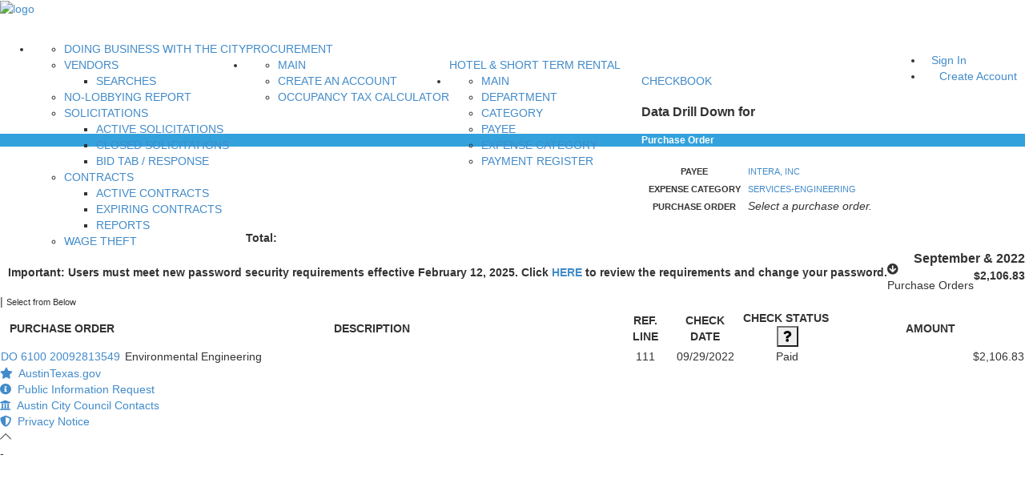

--- FILE ---
content_type: application/javascript
request_url: https://financeonline.austintexas.gov/_Incapsula_Resource?SWJIYLWA=719d34d31c8e3a6e6fffd425f7e032f3&ns=2&cb=967550732
body_size: 20082
content:
var _0x2f13=['\x77\x37\x76\x44\x6d\x32\x4d\x3d','\x77\x72\x4d\x62\x52\x51\x3d\x3d','\x41\x4d\x4b\x34\x77\x34\x49\x3d','\x41\x4d\x4f\x49\x4c\x41\x4e\x41\x61\x31\x55\x56\x77\x70\x2f\x44\x67\x69\x7a\x44\x6b\x38\x4b\x50\x77\x37\x44\x43\x71\x73\x4f\x46\x77\x34\x51\x3d','\x77\x6f\x48\x43\x6d\x38\x4b\x34\x77\x72\x68\x48\x77\x70\x48\x43\x6e\x63\x4b\x46\x77\x72\x67\x3d','\x4a\x77\x4d\x69\x77\x71\x39\x72','\x77\x71\x49\x55\x59\x67\x3d\x3d','\x77\x71\x76\x44\x6f\x79\x39\x32\x77\x70\x5a\x5a\x41\x77\x3d\x3d','\x77\x35\x50\x44\x75\x4d\x4f\x34\x77\x34\x49\x72\x45\x67\x3d\x3d','\x64\x38\x4f\x41\x48\x79\x42\x6e\x61\x57\x46\x6c\x53\x77\x3d\x3d','\x46\x63\x4f\x2b\x77\x70\x73\x44\x77\x70\x51\x3d','\x77\x37\x31\x68\x61\x68\x63\x75\x4c\x68\x37\x44\x74\x38\x4b\x4e\x77\x70\x6f\x71\x46\x67\x3d\x3d','\x77\x35\x42\x4d\x42\x6c\x37\x44\x6a\x55\x62\x44\x6c\x67\x3d\x3d','\x77\x35\x66\x43\x6a\x73\x4f\x6e\x77\x71\x45\x64\x77\x6f\x7a\x44\x67\x63\x4b\x63','\x49\x38\x4b\x79\x4a\x51\x3d\x3d','\x77\x36\x5a\x67\x4c\x68\x63\x77\x4d\x78\x58\x44\x76\x4d\x4b\x64','\x4c\x42\x34\x54\x77\x70\x35\x34\x4e\x73\x4f\x30\x5a\x41\x66\x44\x76\x38\x4f\x34\x5a\x6c\x33\x44\x71\x4d\x4f\x42\x77\x37\x4a\x4f\x77\x72\x31\x34\x4b\x77\x63\x3d','\x54\x38\x4f\x43\x50\x51\x3d\x3d','\x45\x73\x4f\x39\x77\x72\x4c\x43\x67\x4d\x4b\x55\x77\x70\x77\x3d','\x4f\x51\x63\x54\x77\x70\x4a\x69','\x77\x34\x44\x43\x6d\x38\x4b\x49','\x58\x56\x73\x45','\x77\x37\x72\x44\x6b\x32\x33\x43\x6a\x46\x52\x56\x77\x70\x38\x3d','\x77\x35\x48\x43\x6a\x56\x64\x43','\x51\x4d\x4f\x55\x45\x77\x3d\x3d','\x61\x73\x4f\x58\x50\x6d\x77\x2f\x57\x38\x4f\x69','\x49\x52\x30\x71\x77\x71\x4e\x35\x77\x34\x77\x68\x77\x72\x37\x43\x71\x51\x3d\x3d','\x77\x37\x4e\x74\x77\x70\x5a\x78\x62\x67\x38\x3d','\x77\x35\x42\x59\x4f\x77\x3d\x3d','\x61\x73\x4f\x58\x50\x6d\x77\x2f\x57\x38\x4f\x4f\x77\x72\x62\x43\x6c\x73\x4b\x57\x77\x36\x45\x41\x58\x38\x4f\x36\x77\x70\x74\x50\x62\x38\x4b\x67\x64\x63\x4f\x4e\x64\x31\x62\x44\x6c\x73\x4f\x34\x77\x70\x66\x43\x75\x63\x4b\x2f\x77\x70\x58\x43\x74\x38\x4f\x36\x55\x4d\x4f\x61\x77\x72\x54\x44\x67\x51\x3d\x3d','\x77\x34\x37\x43\x6c\x6e\x4d\x3d','\x43\x73\x4f\x72\x77\x70\x6b\x4e\x77\x70\x54\x44\x72\x41\x3d\x3d','\x77\x36\x66\x44\x71\x51\x6e\x44\x75\x68\x58\x44\x6e\x77\x3d\x3d','\x77\x37\x30\x76\x77\x37\x51\x3d','\x54\x73\x4b\x67\x64\x77\x3d\x3d','\x77\x72\x2f\x44\x72\x4d\x4b\x6e\x54\x38\x4f\x79\x77\x36\x2f\x44\x6f\x32\x6a\x44\x6d\x63\x4f\x77\x77\x34\x30\x3d','\x77\x6f\x4e\x4c\x77\x6f\x62\x44\x68\x4d\x4f\x33\x59\x7a\x67\x3d','\x51\x41\x62\x44\x6a\x38\x4b\x78\x61\x7a\x48\x44\x6e\x56\x44\x43\x72\x38\x4f\x74\x77\x71\x56\x77\x77\x72\x54\x43\x69\x4d\x4f\x54\x77\x35\x68\x78\x77\x70\x44\x43\x67\x38\x4f\x36\x77\x35\x54\x44\x6f\x4d\x4b\x5a\x77\x72\x4d\x5a\x77\x37\x51\x71\x46\x63\x4b\x32\x77\x71\x68\x79\x50\x73\x4b\x69\x50\x78\x68\x43','\x53\x57\x6c\x6a\x77\x36\x55\x4f\x63\x73\x4b\x6a','\x52\x41\x54\x44\x73\x63\x4b\x57\x5a\x67\x73\x3d','\x43\x63\x4f\x48\x4c\x67\x3d\x3d','\x77\x35\x33\x44\x68\x4d\x4b\x57','\x61\x45\x56\x6a','\x43\x63\x4b\x78\x43\x4d\x4b\x39\x77\x37\x68\x69\x59\x47\x5a\x45\x62\x32\x4d\x54\x4f\x45\x70\x66\x53\x58\x39\x37\x77\x70\x74\x73\x77\x70\x6f\x3d','\x77\x6f\x4c\x44\x74\x38\x4b\x77','\x57\x41\x4d\x6d\x77\x36\x48\x43\x73\x43\x50\x44\x69\x67\x46\x78\x54\x31\x48\x44\x76\x73\x4f\x4d\x4f\x51\x76\x43\x6d\x68\x4d\x53\x77\x72\x44\x44\x6e\x51\x51\x65\x77\x70\x6f\x4f\x77\x34\x58\x44\x75\x51\x3d\x3d','\x4d\x53\x55\x30','\x4f\x67\x49\x57','\x77\x36\x50\x44\x6b\x58\x7a\x43\x6a\x6b\x56\x30\x77\x71\x62\x44\x74\x52\x72\x44\x6a\x68\x49\x3d','\x77\x6f\x48\x44\x6c\x4d\x4b\x6b\x66\x51\x41\x58\x77\x6f\x2f\x43\x68\x51\x3d\x3d','\x51\x47\x51\x31\x77\x34\x58\x43\x73\x44\x59\x6b\x50\x63\x4b\x36\x77\x36\x45\x3d','\x44\x4d\x4b\x75\x47\x4d\x4b\x6f\x77\x35\x42\x72\x57\x6d\x31\x49','\x64\x4d\x4f\x66\x77\x6f\x42\x61','\x77\x36\x77\x59\x77\x36\x77\x6c\x66\x63\x4b\x32','\x77\x35\x58\x43\x6e\x56\x64\x65','\x45\x38\x4f\x33\x77\x72\x37\x43\x6a\x73\x4b\x4d\x77\x70\x45\x3d','\x48\x63\x4b\x34\x44\x73\x4b\x78\x77\x36\x56\x6a\x54\x77\x3d\x3d','\x77\x35\x66\x43\x75\x4d\x4b\x33','\x77\x35\x6a\x44\x72\x56\x67\x3d','\x59\x6a\x6b\x31','\x77\x35\x50\x44\x71\x67\x30\x3d','\x4c\x63\x4f\x65\x77\x71\x59\x3d','\x77\x34\x6a\x43\x72\x6c\x4d\x3d','\x77\x72\x5a\x69\x45\x63\x4b\x49\x77\x37\x4e\x6f\x77\x35\x34\x78\x77\x71\x70\x67\x77\x70\x33\x43\x73\x79\x76\x43\x71\x38\x4f\x6e\x77\x37\x59\x3d','\x49\x73\x4b\x30\x77\x34\x76\x43\x6f\x41\x66\x44\x69\x32\x7a\x44\x75\x77\x3d\x3d','\x44\x4d\x4f\x49\x77\x72\x49\x3d','\x77\x37\x6c\x68\x49\x78\x77\x3d','\x77\x72\x39\x38\x77\x72\x67\x3d','\x77\x36\x51\x34\x4b\x48\x52\x30\x77\x70\x59\x3d','\x58\x52\x45\x4c','\x4f\x51\x49\x64\x77\x6f\x68\x69\x4a\x51\x3d\x3d','\x44\x63\x4f\x74\x77\x72\x37\x43\x6c\x4d\x4b\x55\x77\x6f\x59\x3d','\x58\x67\x76\x44\x6a\x4d\x4b\x2f\x5a\x54\x37\x44\x74\x6c\x72\x43\x70\x51\x3d\x3d','\x4a\x73\x4f\x45\x52\x79\x38\x6a\x5a\x67\x3d\x3d','\x43\x4d\x4f\x76\x77\x6f\x45\x44\x77\x6f\x66\x44\x70\x63\x4f\x69\x4b\x33\x50\x44\x74\x44\x44\x44\x75\x30\x50\x43\x6e\x51\x6e\x44\x76\x67\x3d\x3d','\x77\x36\x34\x59\x77\x36\x49\x38\x66\x51\x3d\x3d','\x58\x77\x77\x4b\x77\x71\x62\x43\x72\x38\x4f\x48','\x52\x77\x67\x53\x77\x71\x76\x43\x70\x38\x4f\x55\x77\x37\x62\x43\x6a\x31\x30\x74\x77\x35\x33\x43\x73\x38\x4f\x68\x58\x77\x54\x43\x6c\x63\x4b\x6f','\x77\x37\x31\x67\x48\x4d\x4b\x54\x77\x37\x67\x3d','\x45\x63\x4f\x55\x4b\x53\x70\x49\x61\x47\x38\x3d','\x45\x4d\x4f\x35\x77\x71\x72\x43\x6a\x73\x4b\x48\x77\x70\x58\x44\x75\x4d\x4b\x74\x77\x34\x6e\x44\x6b\x45\x49\x37\x77\x37\x37\x43\x6e\x6c\x33\x43\x67\x32\x48\x44\x69\x46\x30\x76\x77\x71\x31\x74\x77\x6f\x37\x43\x76\x63\x4b\x70\x77\x37\x52\x50','\x77\x70\x45\x2b\x52\x63\x4b\x5a\x77\x6f\x30\x3d','\x57\x51\x55\x52\x77\x71\x58\x43\x71\x63\x4f\x62\x77\x37\x45\x3d','\x77\x36\x59\x38\x4d\x48\x70\x6e\x77\x70\x2f\x44\x76\x41\x62\x43\x69\x68\x64\x32\x59\x51\x62\x43\x6d\x73\x4f\x32\x77\x6f\x78\x30\x48\x67\x3d\x3d','\x77\x37\x77\x62\x77\x36\x74\x41\x55\x51\x3d\x3d','\x77\x37\x76\x44\x6f\x41\x62\x44\x71\x51\x66\x44\x6d\x41\x2f\x44\x69\x67\x3d\x3d','\x54\x73\x4b\x77\x57\x63\x4b\x44\x77\x70\x51\x73\x52\x77\x66\x43\x73\x38\x4b\x77\x77\x35\x37\x43\x6b\x38\x4f\x71\x55\x6e\x4d\x56\x77\x35\x44\x43\x6a\x6d\x45\x3d','\x58\x67\x34\x2f\x77\x37\x50\x43\x76\x41\x3d\x3d','\x77\x37\x78\x6b\x45\x73\x4b\x43\x77\x36\x39\x75\x77\x35\x78\x30\x77\x72\x30\x3d','\x77\x35\x42\x4d\x45\x6b\x33\x44\x67\x6b\x66\x44\x6c\x38\x4b\x47','\x77\x36\x39\x6b\x77\x6f\x31\x78\x63\x77\x6e\x43\x72\x38\x4b\x42\x77\x72\x45\x71\x4d\x58\x6a\x44\x6e\x73\x4f\x64\x77\x34\x66\x44\x6f\x56\x63\x3d','\x50\x38\x4f\x37\x77\x71\x6a\x43\x6a\x73\x4b\x57\x77\x70\x48\x44\x6c\x4d\x4b\x4e\x77\x35\x6e\x43\x6c\x46\x63\x30\x77\x37\x38\x3d','\x49\x78\x59\x73\x77\x71\x31\x32\x77\x35\x45\x61\x77\x6f\x6e\x43\x67\x51\x3d\x3d','\x41\x38\x4f\x32\x77\x70\x34\x5a\x77\x70\x54\x44\x74\x77\x3d\x3d','\x77\x34\x48\x43\x6d\x63\x4b\x6d\x46\x63\x4b\x78\x4c\x73\x4f\x31\x42\x51\x3d\x3d','\x77\x36\x30\x6c\x4c\x32\x42\x30\x77\x6f\x30\x3d','\x77\x35\x4c\x43\x68\x73\x4f\x6e\x77\x71\x67\x6a\x77\x6f\x58\x44\x6a\x63\x4b\x58\x77\x37\x37\x43\x6e\x63\x4f\x46','\x62\x38\x4b\x6a\x41\x63\x4f\x56\x4e\x30\x59\x3d','\x53\x77\x6e\x44\x72\x63\x4b\x65\x66\x77\x59\x3d','\x77\x36\x2f\x43\x71\x54\x6b\x6f\x77\x70\x73\x4f','\x77\x36\x5a\x70\x77\x70\x5a\x79\x66\x78\x38\x3d','\x77\x37\x70\x77\x77\x70\x46\x6c\x62\x68\x51\x3d','\x77\x72\x54\x44\x76\x7a\x39\x6a\x77\x70\x34\x3d','\x54\x52\x6e\x44\x74\x73\x4b\x43\x5a\x68\x41\x3d','\x46\x73\x4b\x74\x44\x77\x3d\x3d','\x77\x37\x76\x43\x6b\x63\x4b\x6e\x42\x38\x4b\x72\x4b\x51\x3d\x3d','\x42\x69\x78\x41\x77\x35\x59\x38\x77\x71\x6b\x3d','\x52\x63\x4b\x70\x52\x73\x4b\x5a\x77\x6f\x63\x2b','\x51\x63\x4b\x6d\x53\x73\x4b\x5a\x77\x70\x77\x67\x57\x68\x33\x43\x72\x41\x3d\x3d','\x77\x71\x72\x44\x75\x4d\x4b\x37\x57\x38\x4f\x76\x77\x37\x49\x3d','\x77\x36\x39\x39\x77\x70\x35\x77\x63\x77\x6e\x43\x74\x4d\x4b\x42\x77\x72\x38\x33\x4e\x33\x4d\x3d','\x47\x38\x4f\x67\x77\x72\x58\x43\x6c\x4d\x4b\x55\x77\x6f\x63\x3d','\x77\x35\x52\x65\x48\x73\x4b\x50\x77\x37\x70\x76\x77\x35\x35\x38\x77\x71\x35\x6b\x77\x70\x6b\x3d','\x77\x37\x64\x68\x4a\x7a\x4d\x6a\x4c\x68\x54\x44\x74\x4d\x4b\x59\x77\x6f\x63\x73\x46\x38\x4b\x6d','\x54\x52\x63\x36\x77\x37\x58\x43\x72\x54\x34\x3d','\x77\x37\x72\x43\x68\x73\x4b\x6a\x4e\x63\x4b\x71\x4c\x73\x4f\x31\x42\x63\x4f\x36\x54\x6b\x6a\x43\x67\x43\x64\x62\x59\x63\x4b\x79\x62\x4d\x4b\x59\x77\x37\x38\x73\x4b\x55\x74\x4b','\x77\x34\x7a\x44\x72\x6d\x7a\x43\x68\x55\x6c\x30\x77\x70\x44\x44\x70\x51\x2f\x44\x70\x57\x62\x44\x70\x38\x4b\x77\x45\x58\x72\x44\x6a\x73\x4b\x56\x65\x30\x54\x44\x6f\x63\x4f\x4d\x77\x35\x67\x3d','\x50\x41\x50\x44\x6f\x63\x4b\x73\x4c\x56\x67\x3d','\x48\x63\x4b\x79\x48\x73\x4b\x76\x77\x37\x78\x70\x55\x58\x63\x53\x52\x41\x45\x4b\x4d\x67\x68\x4c\x56\x32\x4e\x71\x77\x70\x64\x77\x77\x72\x5a\x4f\x44\x63\x4b\x49\x77\x71\x42\x62\x61\x73\x4f\x6b\x77\x37\x58\x44\x76\x77\x3d\x3d','\x4c\x77\x38\x57\x77\x6f\x68\x69\x4a\x41\x3d\x3d','\x77\x34\x48\x43\x74\x73\x4b\x35\x45\x63\x4b\x39\x50\x73\x4f\x6f\x41\x63\x4f\x74\x58\x31\x50\x43\x73\x44\x70\x37\x66\x4d\x4b\x31\x61\x4d\x4b\x65\x77\x34\x38\x6d\x4b\x77\x3d\x3d','\x4d\x42\x77\x74\x77\x72\x4e\x79\x77\x34\x41\x68\x77\x71\x2f\x44\x6f\x38\x4b\x67\x46\x56\x68\x71\x50\x63\x4b\x53\x59\x68\x4c\x43\x6e\x7a\x33\x44\x67\x47\x48\x43\x75\x33\x44\x44\x6f\x48\x6f\x30\x58\x63\x4f\x77\x57\x43\x58\x44\x68\x55\x4d\x2b\x66\x42\x45\x54\x77\x37\x6b\x3d','\x46\x41\x6e\x44\x6e\x73\x4b\x31\x58\x54\x37\x44\x73\x56\x48\x43\x76\x63\x4f\x2f\x77\x37\x52\x34\x77\x71\x6e\x43\x6d\x63\x4f\x43\x77\x34\x39\x4f\x77\x70\x44\x44\x69\x38\x4f\x6c\x77\x34\x54\x43\x6d\x73\x4b\x37\x77\x72\x45\x4f\x77\x72\x49\x6e\x61\x67\x3d\x3d','\x77\x37\x67\x76\x4b\x58\x42\x6c\x77\x6f\x33\x44\x75\x30\x66\x43\x6a\x6c\x78\x30\x66\x67\x37\x43\x67\x63\x4f\x2b','\x4d\x38\x4b\x6a\x77\x37\x48\x43\x70\x77\x48\x44\x6b\x51\x3d\x3d','\x77\x35\x5a\x46\x41\x55\x72\x44\x6a\x55\x66\x44\x69\x77\x3d\x3d','\x77\x36\x38\x78\x4b\x58\x46\x68\x77\x70\x4c\x43\x70\x68\x76\x43\x6e\x55\x68\x7a\x5a\x42\x58\x43\x69\x77\x3d\x3d','\x77\x6f\x39\x64\x77\x6f\x76\x44\x6b\x73\x4f\x37\x58\x77\x3d\x3d','\x77\x37\x6f\x34\x4e\x32\x5a\x70\x77\x6f\x7a\x44\x72\x51\x3d\x3d','\x48\x73\x4b\x78\x45\x73\x4b\x34\x77\x37\x42\x67\x45\x58\x4e\x4f\x64\x44\x30\x59\x4a\x42\x6b\x3d','\x77\x35\x34\x78\x43\x63\x4b\x63\x77\x72\x33\x44\x76\x4d\x4b\x4f','\x64\x38\x4b\x30\x54\x63\x4b\x72\x77\x6f\x41\x2b\x56\x67\x58\x43\x6f\x38\x4f\x79\x77\x35\x41\x3d','\x61\x47\x74\x77\x62\x4d\x4b\x2f\x50\x51\x3d\x3d','\x77\x35\x50\x43\x6e\x56\x56\x66\x77\x37\x74\x39\x50\x43\x44\x43\x6a\x58\x33\x43\x70\x63\x4b\x54\x42\x67\x3d\x3d','\x58\x48\x31\x2f\x77\x37\x45\x54\x62\x77\x3d\x3d','\x58\x6d\x6c\x35\x77\x36\x41\x47\x63\x4d\x4b\x45\x42\x63\x4f\x50\x77\x6f\x62\x43\x6f\x63\x4f\x61\x44\x57\x54\x43\x6b\x54\x72\x44\x67\x79\x55\x3d','\x58\x77\x67\x49\x77\x72\x66\x43\x70\x51\x3d\x3d','\x55\x33\x63\x6c','\x77\x34\x62\x43\x6a\x73\x4f\x6c\x77\x71\x41\x63\x77\x70\x72\x43\x67\x73\x4b\x4e\x77\x36\x58\x43\x6f\x63\x4f\x63\x77\x6f\x33\x44\x6c\x6c\x44\x43\x70\x55\x6a\x43\x76\x77\x3d\x3d','\x77\x37\x34\x56\x77\x35\x52\x42\x52\x73\x4b\x4a\x77\x71\x50\x43\x6d\x67\x3d\x3d','\x77\x72\x58\x44\x72\x69\x78\x34\x77\x70\x68\x57\x42\x48\x4c\x43\x6a\x63\x4b\x43\x77\x36\x76\x44\x71\x4d\x4b\x78\x64\x33\x6b\x79\x77\x72\x4e\x42','\x56\x52\x4c\x44\x6b\x38\x4b\x6c\x64\x69\x77\x3d','\x77\x36\x6b\x4b\x77\x37\x4a\x32\x57\x4d\x4b\x42\x77\x72\x37\x43\x6a\x67\x3d\x3d','\x64\x4d\x4f\x61\x50\x57\x49\x78\x56\x4d\x4f\x6c\x77\x72\x7a\x43\x6e\x4d\x4f\x4d\x77\x72\x4d\x44\x55\x4d\x4f\x2f\x77\x6f\x6b\x3d','\x77\x6f\x49\x6e\x51\x4d\x4b\x66\x77\x70\x7a\x43\x6b\x51\x3d\x3d','\x52\x68\x6f\x48\x77\x72\x4c\x43\x74\x51\x3d\x3d','\x47\x79\x78\x51\x77\x35\x34\x70\x77\x71\x45\x63\x42\x73\x4f\x51\x58\x73\x4b\x72\x77\x35\x30\x50\x77\x34\x54\x43\x69\x46\x37\x43\x71\x30\x6a\x43\x6b\x79\x45\x3d','\x58\x68\x7a\x44\x6c\x54\x50\x44\x69\x31\x77\x3d','\x77\x70\x45\x6b\x77\x37\x4c\x43\x68\x38\x4f\x55\x58\x56\x4d\x45\x77\x35\x74\x4a','\x77\x36\x58\x44\x72\x52\x48\x44\x74\x41\x62\x44\x6c\x67\x6e\x44\x69\x46\x64\x2f\x77\x35\x67\x78\x57\x43\x78\x57\x77\x70\x77\x73\x77\x37\x6e\x44\x68\x4d\x4f\x74\x77\x37\x33\x43\x71\x38\x4f\x49','\x77\x36\x56\x76\x4a\x67\x63\x7a','\x77\x34\x48\x43\x72\x73\x4f\x69','\x59\x51\x31\x66\x77\x34\x33\x43\x74\x4d\x4f\x4d\x45\x52\x30\x3d','\x77\x70\x54\x44\x72\x54\x42\x30\x77\x70\x78\x44\x58\x6e\x62\x43\x6d\x73\x4f\x56\x77\x37\x76\x43\x73\x4d\x4b\x7a\x58\x58\x73\x33\x77\x71\x39\x46\x77\x6f\x70\x38\x77\x70\x45\x78\x77\x37\x76\x43\x67\x47\x4e\x48','\x77\x35\x4c\x44\x68\x73\x4b\x4e\x77\x37\x33\x44\x75\x77\x3d\x3d','\x59\x78\x6c\x63\x77\x34\x6a\x43\x70\x4d\x4f\x66\x4e\x77\x3d\x3d','\x77\x34\x72\x43\x6e\x56\x31\x5a','\x77\x34\x35\x56\x48\x6c\x76\x44\x67\x56\x72\x44\x70\x41\x3d\x3d','\x77\x35\x42\x6d\x42\x6d\x33\x44\x6e\x4d\x4f\x63','\x77\x37\x30\x54\x77\x36\x6c\x52\x57\x38\x4b\x58\x77\x36\x50\x43\x6b\x73\x4b\x57\x53\x4d\x4f\x6b\x50\x7a\x51\x38\x77\x37\x67\x46\x55\x43\x73\x39\x77\x6f\x6b\x3d','\x77\x72\x6e\x44\x6f\x63\x4b\x2b\x58\x63\x4f\x2b','\x77\x6f\x6c\x51\x77\x72\x55\x3d','\x77\x37\x63\x4d\x77\x37\x6f\x73\x61\x73\x4b\x56\x77\x37\x31\x2b\x65\x4d\x4f\x66','\x77\x35\x62\x43\x6b\x55\x70\x4f\x77\x37\x31\x34\x64\x32\x66\x44\x6e\x32\x2f\x43\x73\x38\x4f\x47\x5a\x38\x4b\x4b\x5a\x77\x31\x78\x5a\x63\x4f\x57\x47\x4d\x4f\x6b','\x77\x6f\x54\x44\x6c\x4d\x4b\x64','\x77\x6f\x67\x71\x58\x63\x4b\x4a\x77\x70\x72\x43\x71\x73\x4b\x35\x46\x38\x4b\x50\x50\x68\x38\x3d','\x77\x35\x50\x44\x6a\x73\x4b\x50\x77\x36\x7a\x44\x73\x51\x62\x43\x6f\x45\x42\x4d\x77\x70\x45\x6a\x77\x34\x6c\x7a\x46\x52\x54\x44\x75\x38\x4b\x31\x77\x72\x50\x43\x68\x63\x4f\x6f\x77\x71\x66\x44\x70\x73\x4f\x6f\x4e\x47\x6e\x44\x75\x33\x44\x43\x76\x51\x3d\x3d','\x77\x72\x42\x33\x77\x36\x6e\x43\x6b\x42\x4c\x44\x6e\x51\x3d\x3d','\x77\x35\x7a\x44\x71\x51\x58\x44\x6d\x69\x33\x44\x70\x52\x6a\x44\x69\x55\x45\x30\x77\x34\x59\x35\x57\x43\x78\x67\x77\x70\x49\x6c\x77\x36\x6a\x43\x6e\x4d\x4b\x6f\x77\x71\x34\x3d','\x54\x6d\x78\x34\x77\x36\x59\x49\x61\x38\x4f\x2b\x44\x73\x4f\x4a\x77\x70\x76\x44\x72\x38\x4b\x54\x47\x48\x33\x43\x6e\x53\x7a\x44\x6a\x54\x76\x43\x72\x7a\x4d\x67\x77\x6f\x6f\x2f\x54\x4d\x4f\x54\x77\x37\x77\x70\x77\x35\x73\x32','\x77\x35\x67\x69\x43\x73\x4b\x4b\x77\x72\x30\x3d','\x53\x67\x59\x4b\x77\x72\x48\x43\x74\x4d\x4f\x48\x77\x37\x66\x43\x67\x31\x74\x73\x77\x34\x34\x3d','\x55\x47\x34\x51\x77\x35\x6a\x43\x6f\x54\x6f\x65\x49\x77\x3d\x3d','\x54\x77\x4e\x65\x77\x34\x62\x43\x70\x4d\x4f\x4d\x47\x46\x44\x43\x6c\x63\x4b\x41\x53\x69\x35\x4d\x77\x70\x58\x43\x75\x38\x4b\x2f\x63\x4d\x4b\x57\x77\x6f\x54\x44\x69\x38\x4b\x4d\x65\x38\x4f\x69\x77\x72\x7a\x44\x6c\x78\x35\x77\x77\x37\x37\x43\x6d\x58\x44\x44\x67\x63\x4f\x44\x77\x72\x50\x44\x69\x63\x4f\x2b\x5a\x63\x4f\x36\x66\x6b\x6e\x43\x72\x44\x62\x44\x6d\x44\x6c\x31\x77\x34\x44\x44\x73\x73\x4f\x33\x77\x6f\x70\x62\x77\x37\x44\x44\x6d\x79\x63\x43\x4a\x41\x4c\x43\x67\x73\x4f\x37\x77\x6f\x37\x44\x68\x51\x35\x4c\x77\x36\x67\x56\x59\x38\x4f\x41\x77\x71\x58\x44\x74\x63\x4b\x54\x77\x36\x67\x6d\x59\x38\x4f\x48\x51\x63\x4b\x45\x77\x34\x66\x43\x6d\x44\x7a\x43\x71\x30\x45\x74\x48\x4d\x4f\x33\x77\x36\x44\x43\x6c\x67\x3d\x3d','\x65\x33\x4a\x31\x61\x73\x4b\x75','\x4c\x43\x30\x47','\x62\x73\x4b\x6e\x5a\x41\x3d\x3d','\x58\x51\x45\x33\x77\x36\x50\x43\x76\x79\x54\x44\x75\x77\x46\x74','\x50\x42\x49\x4e\x77\x6f\x68\x2f\x4f\x4d\x4f\x33\x63\x67\x3d\x3d','\x58\x67\x54\x44\x72\x63\x4b\x43\x65\x77\x7a\x43\x6b\x77\x49\x3d','\x77\x72\x74\x67\x77\x36\x54\x43\x68\x67\x3d\x3d','\x50\x52\x54\x44\x71\x38\x4b\x71\x4e\x45\x35\x65\x77\x71\x31\x69\x5a\x31\x33\x44\x6f\x41\x72\x43\x6c\x63\x4f\x4b\x44\x48\x72\x44\x76\x63\x4b\x46\x52\x31\x6f\x3d','\x4c\x78\x72\x44\x70\x4d\x4b\x71\x50\x41\x3d\x3d','\x77\x6f\x50\x44\x6a\x73\x4b\x70\x61\x78\x6b\x62\x77\x6f\x37\x43\x6e\x7a\x7a\x44\x6c\x51\x62\x43\x6e\x77\x3d\x3d','\x77\x37\x70\x2b\x77\x70\x6c\x36\x4e\x42\x50\x43\x6e\x38\x4b\x33\x77\x72\x30\x73\x50\x58\x6a\x44\x6a\x63\x4b\x63\x77\x6f\x48\x43\x6f\x55\x6a\x43\x69\x63\x4f\x68\x77\x37\x6a\x44\x6e\x38\x4f\x6b','\x77\x35\x66\x43\x6d\x55\x68\x66\x77\x37\x63\x3d','\x77\x70\x50\x44\x6a\x73\x4b\x5a\x61\x67\x59\x58\x77\x6f\x37\x43\x6a\x41\x3d\x3d','\x5a\x4d\x4b\x36\x48\x73\x4f\x50\x4a\x46\x54\x43\x70\x7a\x49\x71\x77\x34\x30\x6a\x77\x72\x33\x43\x6c\x47\x62\x43\x68\x73\x4f\x71\x77\x37\x4a\x62\x41\x63\x4b\x47\x77\x37\x6e\x43\x74\x48\x38\x79','\x77\x37\x34\x38\x4b\x6d\x5a\x6c','\x77\x6f\x6c\x4b\x77\x6f\x7a\x44\x6a\x38\x4f\x71\x54\x79\x72\x43\x67\x4d\x4f\x63\x51\x51\x3d\x3d','\x57\x68\x58\x44\x71\x77\x3d\x3d','\x77\x6f\x50\x44\x68\x4d\x4b\x38\x64\x78\x63\x62\x77\x72\x54\x43\x6b\x67\x48\x44\x6e\x77\x3d\x3d','\x66\x4d\x4f\x4f\x4a\x57\x67\x69\x58\x4d\x4f\x2b\x77\x72\x30\x3d','\x77\x36\x42\x74\x4f\x42\x63\x7a\x4e\x46\x58\x44\x72\x73\x4b\x51\x77\x70\x63\x78\x45\x41\x3d\x3d','\x43\x4d\x4f\x35\x77\x72\x44\x43\x6b\x73\x4b\x46','\x77\x36\x38\x51\x77\x36\x6f\x39\x63\x41\x3d\x3d','\x77\x70\x6c\x47\x77\x70\x44\x44\x68\x4d\x4f\x71\x51\x6e\x44\x43\x67\x63\x4f\x57\x52\x69\x78\x30\x77\x6f\x6b\x3d','\x66\x4d\x4b\x36\x42\x4d\x4f\x54\x4a\x67\x3d\x3d','\x77\x36\x4e\x6b\x47\x63\x4b\x42\x77\x37\x56\x7a','\x47\x38\x4f\x33\x77\x72\x33\x43\x6c\x38\x4b\x4a','\x77\x6f\x39\x4b\x77\x6f\x50\x44\x6b\x63\x4f\x6d\x63\x77\x6a\x43\x6a\x4d\x4f\x42\x52\x69\x31\x6c\x77\x71\x6b\x36\x77\x72\x39\x4a','\x77\x37\x70\x6e\x77\x70\x6c\x6d\x63\x7a\x6a\x43\x6c\x63\x4b\x63\x77\x72\x30\x58\x4f\x6d\x44\x44\x68\x63\x4f\x66\x77\x34\x30\x3d','\x4f\x73\x4b\x47\x77\x71\x5a\x4a\x50\x31\x6f\x3d','\x5a\x63\x4f\x56\x77\x71\x52\x4c\x4d\x79\x66\x44\x73\x31\x64\x34\x4c\x38\x4b\x47\x46\x4d\x4b\x4b\x53\x46\x4d\x35\x77\x34\x46\x46\x77\x37\x68\x4d\x5a\x77\x34\x3d','\x50\x52\x34\x52\x77\x70\x39\x35\x49\x4d\x4b\x33\x53\x57\x37\x44\x6b\x73\x4f\x50\x41\x32\x62\x44\x6d\x63\x4f\x6d\x77\x35\x74\x70\x77\x6f\x64\x46','\x77\x35\x64\x42\x77\x72\x78\x53\x58\x79\x6e\x43\x72\x38\x4b\x6e\x77\x6f\x55\x66\x42\x30\x55\x3d','\x77\x34\x72\x44\x68\x73\x4b\x58\x77\x36\x48\x44\x75\x52\x44\x44\x75\x6e\x68\x62\x77\x35\x30\x4a\x77\x36\x78\x4d\x46\x53\x37\x44\x70\x73\x4b\x67\x77\x71\x54\x43\x6e\x38\x4b\x6f\x77\x71\x7a\x44\x67\x4d\x4f\x70\x50\x57\x6e\x44\x74\x6a\x58\x44\x74\x4d\x4b\x39','\x77\x34\x70\x69\x42\x48\x2f\x44\x6a\x51\x3d\x3d','\x62\x6d\x5a\x4f','\x5a\x38\x4b\x79\x42\x63\x4f\x44\x46\x30\x7a\x43\x6f\x7a\x67\x72','\x77\x35\x2f\x43\x68\x73\x4f\x39\x77\x71\x30\x55\x77\x6f\x7a\x44\x6d\x4d\x4b\x57\x77\x37\x6a\x44\x6e\x4d\x4f\x59\x77\x70\x50\x44\x69\x6c\x6e\x43\x71\x77\x37\x44\x70\x51\x46\x56\x77\x36\x37\x43\x6e\x4d\x4f\x71\x58\x45\x4d\x44\x77\x35\x59\x67','\x44\x38\x4b\x38\x45\x63\x4b\x76\x77\x37\x51\x3d','\x57\x54\x5a\x72','\x77\x71\x50\x44\x70\x63\x4b\x38\x54\x38\x4f\x76\x77\x36\x6b\x3d','\x62\x33\x6b\x68\x59\x4d\x4b\x67\x77\x36\x38\x5a\x50\x38\x4f\x54\x77\x71\x4c\x43\x71\x63\x4b\x44\x56\x63\x4f\x7a\x77\x35\x37\x43\x72\x45\x38\x3d','\x77\x72\x37\x44\x74\x7a\x4e\x69\x77\x6f\x74\x45','\x46\x38\x4f\x49\x4e\x67\x5a\x49\x61\x56\x34\x59\x77\x6f\x37\x44\x68\x51\x3d\x3d','\x77\x72\x74\x75\x77\x37\x62\x43\x69\x67\x48\x44\x6a\x38\x4b\x53\x77\x6f\x62\x44\x6f\x38\x4f\x6f\x77\x6f\x4e\x75\x4a\x43\x46\x52\x50\x38\x4f\x2f\x77\x34\x5a\x4c\x4a\x7a\x50\x43\x6f\x58\x37\x44\x74\x45\x41\x35\x63\x43\x54\x43\x76\x77\x54\x43\x6d\x43\x52\x51\x4d\x38\x4b\x6b\x77\x70\x35\x52\x54\x38\x4b\x4a','\x56\x73\x4b\x77\x51\x38\x4b\x66\x77\x70\x59\x3d','\x77\x6f\x63\x34\x77\x37\x6e\x43\x6d\x38\x4f\x77\x57\x55\x49\x44\x77\x34\x42\x6a\x77\x34\x52\x35\x4b\x51\x3d\x3d','\x55\x68\x6a\x44\x6d\x38\x4b\x34\x5a\x69\x77\x3d','\x4e\x4d\x4b\x70\x77\x37\x6e\x43\x75\x68\x45\x3d','\x56\x51\x58\x44\x69\x69\x6e\x44\x6d\x45\x37\x43\x68\x58\x39\x62\x52\x57\x58\x44\x6b\x6d\x50\x44\x6b\x6d\x77\x56\x46\x47\x54\x44\x70\x55\x35\x64\x77\x6f\x76\x44\x74\x73\x4b\x41\x42\x45\x35\x65\x77\x34\x63\x77\x54\x68\x4e\x62\x77\x37\x4a\x6d\x66\x58\x45\x65\x77\x71\x6e\x44\x73\x77\x3d\x3d','\x4e\x63\x4f\x64\x51\x69\x6b\x79','\x55\x58\x49\x6d\x77\x35\x37\x43\x6b\x6a\x51\x56\x4b\x73\x4b\x2b\x77\x34\x44\x43\x6c\x69\x4d\x65','\x61\x4d\x4b\x70\x43\x63\x4f\x49\x4a\x30\x59\x3d','\x62\x32\x46\x34\x63\x63\x4b\x76','\x77\x6f\x52\x45\x77\x70\x54\x44\x69\x4d\x4f\x6f\x54\x53\x72\x43\x68\x73\x4f\x42\x41\x54\x35\x76\x77\x70\x67\x67\x77\x70\x64\x64\x51\x56\x2f\x43\x68\x55\x77\x56\x5a\x54\x64\x48\x77\x35\x64\x42\x4b\x45\x54\x44\x72\x7a\x62\x44\x73\x73\x4b\x72\x77\x70\x52\x64\x77\x35\x7a\x43\x6c\x68\x62\x43\x75\x68\x77\x3d','\x77\x37\x38\x4a\x77\x36\x4a\x48\x64\x63\x4b\x48\x77\x71\x6a\x43\x6b\x38\x4b\x58\x65\x4d\x4f\x67\x4f\x51\x49\x3d','\x77\x34\x77\x78\x42\x38\x4b\x52\x77\x72\x7a\x44\x76\x41\x3d\x3d','\x52\x6e\x4d\x69\x77\x34\x4c\x43\x74\x77\x3d\x3d','\x4f\x68\x49\x34\x77\x71\x39\x34\x77\x34\x51\x37\x77\x72\x54\x43\x76\x38\x4b\x71\x42\x6c\x42\x38\x42\x63\x4b\x61\x66\x77\x58\x43\x72\x6e\x7a\x44\x6f\x57\x6e\x43\x71\x33\x66\x44\x75\x32\x59\x72\x58\x63\x4f\x73\x44\x67\x50\x44\x75\x32\x67\x32\x50\x79\x63\x37\x77\x36\x44\x43\x72\x38\x4f\x59\x52\x73\x4f\x49\x61\x73\x4f\x44\x4a\x32\x30\x7a','\x46\x63\x4f\x63\x4d\x42\x64\x64\x64\x67\x3d\x3d','\x77\x34\x44\x43\x6d\x4d\x4b\x4e\x41\x4d\x4f\x36\x5a\x69\x34\x3d','\x77\x35\x4a\x68\x77\x70\x74\x6b\x64\x52\x54\x43\x6e\x38\x4b\x43\x77\x72\x31\x2b\x45\x58\x4c\x44\x6a\x63\x4f\x52\x77\x6f\x6a\x44\x6e\x32\x44\x43\x71\x73\x4b\x76\x77\x34\x2f\x44\x68\x38\x4f\x35\x77\x37\x35\x6f\x62\x51\x3d\x3d','\x4f\x4d\x4b\x36\x77\x36\x37\x43\x76\x52\x4c\x44\x67\x33\x62\x44\x73\x79\x55\x43\x63\x6d\x6c\x6f\x77\x71\x70\x57','\x77\x36\x6e\x44\x76\x67\x62\x44\x71\x77\x51\x3d','\x4a\x42\x59\x4a\x77\x70\x4a\x78\x4e\x73\x4f\x74\x62\x6c\x58\x43\x75\x4d\x4f\x2b\x4e\x55\x33\x44\x74\x4d\x4f\x6b\x77\x37\x42\x4e\x77\x72\x70\x69\x43\x67\x4c\x43\x67\x54\x58\x44\x73\x4d\x4f\x52\x61\x78\x4c\x44\x70\x6b\x66\x44\x71\x51\x3d\x3d','\x62\x38\x4f\x49\x4c\x6e\x6b\x58\x55\x73\x4f\x30\x77\x72\x33\x43\x6d\x73\x4b\x6d\x77\x72\x30\x45\x55\x67\x3d\x3d','\x77\x6f\x6f\x77\x53\x38\x4b\x46\x77\x6f\x54\x43\x68\x77\x3d\x3d','\x77\x70\x77\x71\x77\x36\x72\x43\x67\x4d\x4f\x57\x58\x31\x4d\x43\x77\x34\x59\x4a\x77\x35\x42\x2b\x4c\x63\x4b\x38\x4c\x54\x78\x38\x56\x38\x4b\x4a\x77\x35\x48\x43\x6f\x4d\x4b\x6b\x77\x36\x39\x49\x77\x71\x68\x67\x66\x33\x64\x4b\x77\x72\x44\x44\x6c\x6b\x63\x3d','\x45\x4d\x4f\x76\x77\x70\x73\x66\x77\x6f\x55\x3d','\x64\x63\x4f\x4a\x77\x70\x5a\x63\x45\x41\x4c\x44\x70\x46\x5a\x37\x47\x4d\x4b\x43\x45\x73\x4b\x76','\x77\x37\x74\x74\x45\x63\x4b\x53\x77\x37\x74\x6f\x77\x35\x68\x38','\x77\x35\x45\x6a\x47\x4d\x4b\x51\x77\x35\x33\x43\x6e\x73\x4f\x6b\x41\x73\x4f\x59\x4b\x6c\x6a\x43\x6a\x79\x77\x32\x4b\x73\x4f\x46\x77\x70\x6c\x39\x46\x38\x4f\x42\x46\x73\x4f\x70','\x77\x71\x6a\x44\x76\x7a\x5a\x34\x77\x6f\x73\x3d','\x77\x37\x6f\x50\x77\x37\x52\x64','\x4a\x54\x30\x62','\x77\x72\x59\x4e\x77\x36\x45\x61\x62\x4d\x4b\x77\x77\x37\x31\x30\x61\x38\x4b\x66\x62\x41\x3d\x3d','\x49\x42\x77\x64\x77\x72\x4a\x74\x77\x34\x77\x68\x77\x72\x77\x3d','\x77\x71\x33\x44\x74\x4d\x4b\x39\x53\x51\x3d\x3d','\x4e\x67\x63\x68\x77\x71\x63\x3d','\x4a\x73\x4b\x75\x77\x36\x76\x43\x76\x41\x3d\x3d','\x62\x6e\x45\x6a\x63\x63\x4b\x71','\x49\x63\x4f\x41\x48\x77\x3d\x3d','\x77\x71\x6e\x44\x6e\x73\x4f\x6c\x54\x63\x4b\x47\x44\x63\x4f\x4c\x42\x38\x4b\x73\x44\x51\x72\x44\x6c\x6e\x34\x76\x4a\x63\x4f\x6c\x4c\x38\x4f\x64\x77\x72\x74\x35\x42\x77\x55\x54\x77\x34\x37\x44\x76\x6c\x37\x43\x6f\x73\x4f\x31\x77\x70\x34\x57\x57\x63\x4f\x42\x77\x35\x59\x69\x47\x73\x4f\x6b\x46\x58\x4e\x6b\x77\x34\x45\x3d','\x47\x38\x4f\x33\x43\x41\x3d\x3d','\x77\x36\x62\x43\x76\x6a\x63\x3d','\x77\x35\x59\x53\x51\x41\x37\x44\x68\x52\x44\x43\x6c\x73\x4f\x53\x77\x34\x50\x44\x70\x79\x33\x43\x6d\x73\x4b\x52\x58\x68\x2f\x44\x76\x4d\x4b\x6b\x66\x44\x6f\x77\x77\x35\x6b\x34\x4d\x38\x4f\x56\x77\x72\x42\x54\x57\x73\x4f\x77\x77\x36\x2f\x43\x74\x38\x4f\x7a\x51\x4d\x4b\x32\x43\x4d\x4f\x44\x55\x45\x30\x32\x77\x36\x67\x6c\x61\x44\x6f\x45\x77\x34\x6a\x44\x6f\x63\x4b\x61\x47\x73\x4b\x51\x5a\x51\x55\x6b\x77\x35\x39\x2f\x49\x56\x50\x44\x71\x43\x6a\x44\x6e\x38\x4b\x30\x77\x72\x30\x62\x77\x71\x4a\x49\x77\x71\x44\x44\x6c\x51\x3d\x3d','\x51\x6b\x77\x72','\x62\x63\x4b\x33\x52\x77\x3d\x3d','\x77\x72\x5a\x39\x77\x36\x58\x43\x67\x68\x4c\x44\x69\x38\x4b\x6a\x77\x6f\x58\x44\x74\x4d\x4b\x72\x77\x70\x4e\x7a\x4e\x51\x3d\x3d','\x51\x51\x7a\x44\x75\x41\x3d\x3d','\x77\x34\x4c\x43\x6c\x63\x4f\x6f','\x77\x71\x63\x43\x44\x33\x31\x6a\x77\x70\x2f\x44\x75\x42\x72\x43\x6a\x56\x56\x6e\x55\x6a\x58\x43\x69\x38\x4f\x6a\x77\x6f\x78\x7a\x41\x63\x4b\x65\x77\x72\x73\x4a\x4f\x55\x44\x43\x73\x44\x4d\x37\x77\x71\x7a\x43\x72\x54\x54\x44\x69\x79\x54\x44\x6e\x42\x59\x72','\x4d\x38\x4f\x35\x77\x71\x6a\x43\x6a\x77\x3d\x3d','\x77\x35\x50\x43\x6d\x55\x70\x4f\x77\x37\x31\x69','\x50\x4d\x4b\x4d\x77\x71\x70\x62\x50\x30\x78\x36\x52\x31\x54\x44\x74\x73\x4f\x65\x77\x36\x6a\x44\x6d\x41\x3d\x3d','\x63\x58\x30\x6f','\x4a\x77\x45\x74','\x5a\x38\x4b\x35\x47\x67\x3d\x3d','\x57\x68\x4a\x76\x77\x35\x6b\x74\x77\x71\x45\x59\x47\x73\x4f\x58\x48\x4d\x4b\x70\x77\x36\x30\x7a\x77\x34\x2f\x43\x6e\x6c\x4c\x43\x71\x6c\x50\x43\x6e\x79\x72\x43\x72\x6e\x72\x43\x69\x73\x4b\x4d\x58\x7a\x6a\x44\x68\x63\x4f\x6e\x77\x37\x4c\x44\x6f\x63\x4b\x76\x77\x37\x59\x42\x52\x51\x3d\x3d','\x77\x34\x62\x44\x6b\x38\x4b\x4f\x77\x36\x6b\x3d','\x77\x36\x63\x66\x77\x37\x52\x47\x56\x63\x4b\x48\x77\x71\x67\x3d','\x48\x4d\x4f\x4c\x50\x67\x3d\x3d','\x77\x34\x62\x43\x6a\x73\x4f\x6c\x77\x71\x41\x63\x77\x70\x6f\x3d','\x5a\x4d\x4f\x56\x77\x70\x42\x62\x50\x41\x44\x44\x72\x30\x77\x3d','\x77\x36\x59\x79\x49\x77\x3d\x3d','\x55\x77\x58\x44\x6c\x4d\x4b\x6c\x62\x54\x50\x44\x70\x77\x3d\x3d','\x65\x48\x31\x39\x65\x73\x4b\x74\x4a\x38\x4f\x30\x77\x37\x72\x43\x6f\x41\x3d\x3d','\x77\x72\x6a\x44\x6f\x44\x52\x69\x77\x70\x42\x62\x46\x51\x3d\x3d','\x64\x73\x4f\x55\x4c\x41\x3d\x3d','\x52\x67\x34\x6c\x77\x36\x2f\x43\x76\x69\x7a\x44\x6f\x51\x74\x37','\x54\x51\x2f\x44\x76\x4d\x4b\x65\x64\x67\x62\x43\x71\x43\x50\x44\x72\x55\x6e\x44\x67\x38\x4f\x5a\x77\x6f\x6c\x65\x64\x67\x6e\x43\x71\x4d\x4b\x64','\x77\x70\x46\x75\x77\x37\x54\x43\x68\x67\x3d\x3d','\x77\x34\x62\x43\x6e\x56\x42\x2b\x77\x37\x74\x69\x50\x41\x3d\x3d','\x77\x72\x67\x47\x77\x72\x64\x4a\x41\x63\x4b\x63\x77\x37\x7a\x43\x67\x63\x4f\x55\x51\x4d\x4b\x31\x4d\x56\x41\x70\x77\x71\x6f\x3d','\x77\x70\x54\x44\x6b\x63\x4b\x6d\x64\x77\x41\x3d','\x52\x51\x77\x4b\x77\x71\x58\x43\x74\x4d\x4f\x64','\x63\x53\x6a\x44\x75\x63\x4b\x53\x52\x78\x6e\x44\x68\x58\x33\x43\x6e\x73\x4f\x54\x77\x35\x4e\x56\x77\x70\x66\x43\x6f\x73\x4f\x35\x77\x37\x42\x76\x77\x71\x54\x44\x73\x4d\x4f\x48\x77\x37\x4c\x43\x6c\x73\x4b\x67\x77\x6f\x51\x30\x77\x6f\x34\x71\x56\x38\x4b\x7a\x77\x72\x6c\x35\x4f\x38\x4b\x78\x50\x68\x35\x47\x59\x38\x4f\x2b\x4a\x41\x52\x70\x4b\x41\x44\x44\x70\x31\x6b\x71\x5a\x4d\x4b\x55\x4d\x7a\x74\x71\x77\x35\x6a\x44\x6d\x79\x66\x43\x6f\x38\x4b\x45\x49\x44\x58\x44\x6f\x63\x4b\x7a\x46\x4d\x4f\x4c\x44\x67\x41\x3d','\x61\x30\x45\x68','\x77\x72\x74\x39\x51\x38\x4b\x61\x77\x71\x6c\x37\x77\x70\x74\x74\x77\x37\x70\x71\x77\x34\x37\x43\x6f\x32\x62\x43\x74\x73\x4b\x6b\x77\x36\x2f\x43\x6d\x77\x3d\x3d','\x66\x68\x78\x64\x77\x34\x50\x43\x74\x51\x3d\x3d','\x49\x38\x4b\x58\x77\x36\x45\x3d','\x77\x37\x44\x44\x6c\x57\x6a\x43\x6d\x32\x39\x31\x77\x70\x33\x44\x74\x53\x50\x44\x6a\x67\x3d\x3d','\x77\x36\x64\x66\x77\x6f\x77\x3d','\x61\x63\x4b\x7a\x43\x63\x4f\x55\x41\x6b\x45\x3d','\x77\x34\x46\x30\x46\x41\x3d\x3d','\x51\x38\x4b\x35\x54\x73\x4b\x59\x77\x72\x49\x35','\x77\x70\x64\x6c\x77\x36\x67\x3d','\x65\x43\x42\x49','\x77\x70\x39\x36\x77\x36\x51\x3d','\x47\x38\x4b\x73\x77\x6f\x77\x3d','\x49\x4d\x4f\x55\x54\x79\x34\x57\x59\x51\x3d\x3d','\x57\x4d\x4f\x52\x49\x77\x3d\x3d','\x77\x34\x4c\x43\x6b\x45\x56\x59\x77\x35\x4e\x37','\x4e\x78\x73\x76\x77\x72\x52\x65\x77\x35\x45\x3d','\x77\x36\x70\x56\x46\x77\x3d\x3d','\x64\x46\x39\x48','\x77\x72\x59\x5a\x77\x35\x38\x3d','\x77\x71\x7a\x44\x71\x4d\x4b\x7a\x57\x73\x4f\x59\x77\x36\x37\x44\x6d\x47\x6a\x44\x6f\x4d\x4f\x77','\x77\x34\x30\x72\x42\x38\x4b\x4e\x77\x70\x76\x44\x6f\x4d\x4b\x5a\x77\x6f\x62\x43\x74\x4d\x4f\x2f','\x77\x34\x66\x44\x6a\x38\x4b\x41\x77\x37\x72\x44\x6e\x77\x55\x3d','\x77\x34\x2f\x44\x69\x4d\x4b\x32','\x45\x38\x4f\x4d\x4f\x42\x5a\x6f\x63\x51\x3d\x3d','\x77\x34\x38\x77\x77\x34\x55\x3d','\x51\x44\x5a\x67','\x77\x71\x7a\x44\x6a\x38\x4b\x4b','\x77\x71\x59\x72\x57\x77\x3d\x3d','\x77\x36\x73\x53\x48\x67\x3d\x3d','\x57\x41\x7a\x44\x6e\x54\x4c\x44\x76\x6c\x73\x3d','\x77\x71\x49\x56\x61\x77\x3d\x3d','\x77\x36\x7a\x44\x68\x7a\x4d\x3d','\x77\x36\x6b\x31\x77\x35\x38\x3d','\x41\x63\x4f\x56\x43\x67\x3d\x3d','\x51\x38\x4b\x65\x64\x77\x3d\x3d','\x5a\x77\x39\x2f\x77\x72\x6f\x71\x77\x35\x6c\x37\x77\x71\x66\x44\x76\x63\x4f\x34\x52\x41\x3d\x3d','\x77\x37\x73\x74\x4b\x6e\x70\x30','\x77\x36\x64\x35\x43\x51\x3d\x3d','\x4c\x4d\x4f\x39\x77\x72\x76\x43\x6f\x73\x4b\x59\x77\x6f\x51\x3d','\x77\x37\x2f\x43\x70\x46\x63\x56\x77\x37\x74\x68\x4f\x6d\x6e\x44\x6d\x6b\x54\x43\x70\x63\x4f\x52\x58\x4d\x4b\x77','\x54\x42\x35\x44\x77\x34\x76\x43\x75\x41\x3d\x3d','\x77\x36\x5a\x48\x4d\x67\x3d\x3d','\x5a\x73\x4b\x2b\x42\x73\x4f\x42\x4e\x31\x30\x3d','\x61\x32\x55\x74\x64\x38\x4b\x37\x77\x36\x6f\x3d','\x77\x36\x45\x7a\x49\x6e\x5a\x34\x77\x72\x48\x44\x72\x67\x3d\x3d','\x77\x35\x4e\x56\x45\x55\x72\x44\x6b\x46\x6f\x3d','\x77\x6f\x46\x74\x77\x71\x77\x3d','\x5a\x48\x31\x39\x65\x73\x4b\x7a\x41\x63\x4f\x38','\x77\x36\x59\x66\x77\x36\x6c\x53\x51\x4d\x4b\x49','\x77\x34\x76\x44\x75\x4d\x4f\x6c\x77\x35\x45\x3d','\x77\x35\x33\x43\x67\x73\x4f\x6c\x77\x71\x4d\x48\x77\x6f\x55\x3d','\x77\x34\x66\x44\x69\x4d\x4b\x4f\x77\x36\x50\x44\x74\x78\x51\x3d','\x77\x70\x6c\x56\x77\x6f\x37\x44\x69\x4d\x4f\x37','\x77\x37\x78\x35\x4f\x67\x3d\x3d','\x4a\x4d\x4f\x57\x66\x41\x3d\x3d','\x52\x79\x73\x2f','\x77\x36\x2f\x43\x72\x73\x4b\x59','\x77\x35\x2f\x43\x6d\x38\x4b\x38\x46\x63\x4b\x6d','\x77\x70\x34\x75\x77\x37\x4c\x43\x6a\x73\x4f\x46\x56\x67\x3d\x3d','\x77\x72\x6b\x39\x77\x37\x51\x3d','\x49\x38\x4f\x7a\x44\x67\x3d\x3d','\x46\x38\x4b\x5a\x45\x67\x3d\x3d','\x4a\x54\x51\x59','\x77\x35\x6f\x36\x43\x79\x56\x49\x77\x6f\x33\x44\x67\x78\x6a\x43\x71\x6b\x77\x74\x49\x68\x48\x43\x69\x38\x4b\x37\x77\x34\x78\x77\x49\x4d\x4f\x46\x77\x70\x52\x56\x57\x6b\x50\x43\x6a\x51\x68\x59\x77\x35\x6e\x43\x69\x42\x44\x44\x67\x53\x54\x43\x6d\x43\x59\x6d\x77\x70\x68\x6a\x77\x34\x52\x38\x47\x47\x38\x3d','\x41\x7a\x6b\x69','\x47\x53\x68\x49\x77\x35\x41\x36\x77\x71\x67\x3d','\x55\x4d\x4b\x6b\x58\x4d\x4b\x43','\x77\x35\x46\x69\x47\x41\x3d\x3d','\x77\x37\x72\x43\x6b\x63\x4b\x64','\x51\x67\x41\x36\x77\x36\x67\x3d','\x77\x71\x4c\x44\x6f\x63\x4b\x69','\x65\x7a\x7a\x44\x6c\x77\x3d\x3d','\x77\x36\x44\x43\x76\x6a\x6b\x31','\x49\x67\x64\x4b','\x52\x54\x63\x58','\x4c\x38\x4f\x5a\x51\x44\x73\x6a\x66\x51\x3d\x3d','\x59\x58\x5a\x33\x65\x4d\x4b\x2f\x4a\x67\x3d\x3d','\x4c\x38\x4b\x4c\x77\x72\x78\x53','\x77\x6f\x6f\x2b\x57\x51\x3d\x3d','\x77\x35\x37\x44\x73\x46\x6f\x3d','\x77\x34\x35\x4d\x46\x51\x3d\x3d','\x4c\x73\x4f\x57\x77\x72\x38\x3d','\x53\x47\x52\x57','\x49\x67\x4d\x32','\x62\x79\x76\x43\x6b\x38\x4b\x38\x77\x72\x6f\x69\x50\x68\x58\x43\x6a\x47\x6e\x44\x6d\x42\x50\x44\x6f\x63\x4f\x43\x77\x35\x41\x45\x77\x70\x66\x43\x73\x31\x74\x2f\x59\x44\x31\x42\x41\x4d\x4b\x34\x77\x34\x4d\x51\x77\x72\x33\x43\x71\x38\x4f\x61\x77\x37\x4a\x54\x77\x35\x2f\x44\x73\x63\x4b\x38\x54\x73\x4b\x78\x56\x77\x6e\x44\x67\x41\x3d\x3d','\x77\x35\x76\x43\x69\x4d\x4f\x69\x77\x71\x6f\x3d','\x43\x4d\x4b\x30\x77\x71\x4d\x3d','\x64\x48\x55\x68\x59\x38\x4b\x37\x77\x37\x41\x3d','\x77\x72\x58\x44\x76\x42\x51\x3d','\x47\x73\x4b\x31\x48\x4d\x4b\x6f\x77\x35\x4a\x6a\x57\x32\x5a\x39\x62\x77\x3d\x3d','\x77\x6f\x51\x33\x53\x4d\x4b\x65\x77\x71\x76\x43\x6a\x63\x4b\x34\x47\x38\x4b\x70\x49\x67\x3d\x3d','\x4d\x63\x4b\x78\x77\x34\x6f\x3d','\x77\x6f\x73\x36\x52\x38\x4b\x4c\x77\x70\x7a\x43\x69\x67\x3d\x3d','\x77\x34\x68\x73\x4f\x33\x37\x44\x6d\x73\x4f\x64\x43\x79\x55\x3d','\x77\x34\x31\x45\x50\x67\x3d\x3d','\x66\x57\x5a\x71\x64\x77\x3d\x3d','\x77\x37\x66\x43\x70\x4d\x4b\x73','\x62\x6a\x6b\x77','\x53\x30\x73\x6e','\x77\x34\x39\x71\x46\x77\x3d\x3d','\x46\x73\x4b\x58\x47\x51\x3d\x3d','\x77\x35\x4c\x43\x69\x6d\x77\x3d','\x77\x6f\x6f\x4d\x62\x41\x3d\x3d','\x56\x77\x48\x44\x6b\x69\x66\x44\x69\x30\x63\x3d','\x46\x63\x4f\x37\x77\x70\x55\x5a\x77\x70\x54\x44\x74\x67\x3d\x3d','\x77\x6f\x78\x45\x47\x6c\x37\x44\x67\x56\x76\x44\x6b\x63\x4f\x57','\x4e\x47\x4e\x79','\x77\x36\x67\x57\x77\x37\x34\x3d','\x77\x35\x7a\x43\x76\x63\x4f\x35','\x55\x6b\x78\x47\x61\x73\x4b\x2f\x49\x38\x4f\x73\x77\x37\x77\x3d','\x77\x35\x38\x58\x4b\x67\x3d\x3d','\x54\x4d\x4b\x30\x51\x63\x4b\x4e\x77\x6f\x63\x6c','\x57\x6d\x31\x33\x77\x37\x41\x6b\x63\x38\x4b\x30\x43\x4d\x4f\x6e\x77\x6f\x45\x3d','\x56\x55\x59\x56','\x54\x63\x4b\x68\x53\x4d\x4b\x6d\x77\x71\x4e\x77\x44\x48\x38\x4e\x5a\x32\x34\x42\x59\x42\x59\x5a\x57\x54\x49\x3d','\x77\x34\x7a\x44\x72\x63\x4f\x36\x77\x34\x77\x72','\x5a\x73\x4b\x36\x44\x77\x3d\x3d','\x77\x72\x6c\x71\x77\x36\x37\x43\x68\x42\x4c\x44\x68\x67\x3d\x3d','\x77\x34\x6a\x43\x6e\x67\x45\x3d','\x77\x36\x42\x37\x4b\x41\x45\x69\x4b\x41\x3d\x3d','\x4c\x6c\x78\x55\x77\x35\x52\x67\x42\x63\x4f\x55\x55\x33\x58\x43\x70\x63\x4f\x43\x45\x6b\x33\x44\x72\x63\x4f\x50\x77\x36\x46\x65\x77\x36\x4d\x6c\x4f\x42\x58\x44\x67\x6d\x58\x43\x73\x38\x4f\x35\x53\x31\x76\x43\x6f\x46\x33\x44\x71\x58\x51\x53\x77\x35\x55\x78\x77\x6f\x66\x44\x73\x63\x4f\x65\x52\x4d\x4b\x2f\x48\x41\x3d\x3d','\x45\x73\x4b\x36\x77\x36\x7a\x43\x73\x51\x3d\x3d','\x77\x70\x51\x36\x58\x63\x4b\x34\x77\x6f\x48\x43\x6a\x38\x4b\x35','\x77\x37\x35\x4d\x4f\x51\x3d\x3d','\x77\x37\x68\x74\x77\x6f\x78\x43\x63\x77\x72\x43\x6c\x51\x3d\x3d','\x4e\x4d\x4f\x53\x66\x41\x3d\x3d','\x4d\x73\x4f\x72\x43\x41\x3d\x3d','\x77\x72\x4e\x39\x49\x32\x74\x77\x77\x70\x66\x44\x75\x67\x7a\x43\x69\x77\x51\x3d','\x77\x34\x54\x43\x6d\x38\x4b\x2f\x4b\x73\x4f\x48\x57\x79\x6c\x30\x77\x36\x76\x43\x6e\x73\x4b\x74','\x56\x51\x46\x49','\x77\x70\x6c\x51\x77\x6f\x44\x44\x6b\x73\x4f\x37\x58\x67\x3d\x3d','\x53\x67\x59\x4c\x77\x71\x6e\x43\x71\x63\x4f\x51','\x77\x36\x62\x43\x6f\x73\x4f\x36','\x59\x6a\x34\x32','\x54\x6d\x31\x57\x77\x35\x59\x36\x77\x71\x68\x56\x52\x67\x3d\x3d','\x77\x36\x6e\x44\x71\x4d\x4b\x52','\x77\x34\x37\x43\x73\x6b\x41\x3d','\x77\x36\x49\x4b\x77\x35\x45\x3d','\x77\x34\x6a\x44\x67\x73\x4b\x50\x77\x36\x2f\x44\x71\x68\x6b\x3d','\x77\x36\x30\x51\x77\x35\x55\x3d','\x77\x6f\x6c\x4b\x77\x6f\x7a\x44\x6b\x73\x4f\x37\x58\x69\x76\x43\x69\x73\x4f\x48\x51\x44\x6b\x3d','\x51\x47\x51\x68\x77\x35\x6e\x43\x74\x44\x51\x56\x4e\x67\x3d\x3d','\x77\x37\x78\x6e\x77\x70\x5a\x6c\x62\x68\x58\x43\x68\x63\x4b\x48\x77\x72\x30\x78\x4a\x67\x3d\x3d','\x77\x72\x2f\x44\x71\x6a\x68\x6b\x77\x70\x68\x51\x46\x57\x38\x3d','\x77\x35\x62\x43\x72\x73\x4b\x42','\x77\x37\x58\x44\x70\x33\x41\x3d','\x77\x35\x4c\x43\x72\x4d\x4b\x62','\x77\x34\x31\x7a\x4e\x67\x3d\x3d','\x4d\x53\x78\x53\x77\x35\x49\x3d','\x77\x34\x6b\x6d\x45\x73\x4b\x72\x77\x72\x48\x44\x6f\x73\x4b\x59','\x77\x37\x68\x64\x47\x77\x3d\x3d','\x43\x78\x6a\x43\x6a\x6a\x7a\x43\x6a\x6c\x50\x44\x69\x57\x77\x65\x46\x79\x62\x44\x6e\x54\x2f\x44\x6e\x42\x6b\x4f\x51\x6e\x62\x43\x70\x41\x3d\x3d','\x53\x42\x54\x44\x6b\x43\x6e\x44\x69\x77\x3d\x3d','\x52\x38\x4b\x54\x63\x6c\x31\x52\x4d\x55\x77\x6d\x77\x71\x37\x44\x6e\x79\x2f\x44\x73\x73\x4b\x54\x77\x37\x7a\x44\x72\x73\x4b\x45\x77\x34\x46\x4d\x77\x35\x4e\x42\x77\x35\x62\x43\x72\x56\x37\x43\x72\x73\x4b\x2b\x64\x42\x4d\x4c\x77\x34\x7a\x44\x6b\x57\x44\x43\x71\x38\x4b\x55\x77\x72\x66\x43\x75\x7a\x76\x44\x75\x42\x4c\x44\x67\x38\x4b\x48','\x48\x4d\x4f\x42\x4e\x77\x4e\x64\x62\x51\x3d\x3d','\x77\x35\x58\x43\x6a\x4d\x4b\x52\x46\x4d\x4f\x6e\x65\x77\x3d\x3d','\x77\x37\x6e\x43\x75\x4d\x4b\x35','\x57\x79\x64\x53','\x64\x63\x4f\x55\x77\x70\x64\x4c\x4e\x77\x7a\x44\x72\x31\x31\x72','\x4a\x68\x49\x52\x77\x70\x78\x69\x50\x77\x3d\x3d','\x77\x35\x72\x44\x71\x68\x45\x3d','\x77\x71\x4a\x38\x77\x6f\x70\x6a\x66\x77\x3d\x3d','\x65\x51\x39\x31','\x77\x6f\x46\x6c\x43\x57\x62\x44\x6d\x38\x4f\x52','\x53\x47\x51\x74\x77\x34\x76\x43\x70\x7a\x73\x3d','\x77\x35\x78\x46\x4a\x51\x3d\x3d','\x77\x72\x66\x43\x74\x7a\x45\x33\x77\x70\x77\x59','\x77\x36\x58\x44\x6e\x47\x58\x43\x6e\x45\x6b\x3d','\x77\x35\x4a\x77\x48\x51\x3d\x3d','\x43\x63\x4f\x56\x65\x77\x3d\x3d','\x77\x70\x4c\x44\x6a\x38\x4b\x75\x65\x78\x49\x58\x77\x6f\x37\x43\x6a\x68\x55\x3d','\x56\x57\x42\x34\x77\x36\x55\x54\x64\x41\x3d\x3d','\x54\x31\x51\x61','\x4e\x38\x4f\x66\x61\x67\x3d\x3d','\x4d\x47\x5a\x33\x65\x38\x4b\x75\x4b\x4d\x4f\x7a\x77\x37\x48\x43\x6f\x56\x6f\x3d','\x77\x36\x37\x44\x6a\x73\x4b\x30','\x42\x78\x74\x4c','\x77\x34\x64\x4b\x4a\x67\x3d\x3d','\x77\x36\x62\x44\x6f\x53\x39\x39\x77\x70\x4d\x3d','\x63\x38\x4b\x66\x4a\x77\x3d\x3d','\x4d\x73\x4f\x4b\x77\x70\x73\x3d','\x56\x4d\x4f\x2b\x77\x70\x38\x3d','\x4b\x38\x4b\x52\x77\x70\x78\x4f\x4f\x55\x42\x52\x54\x41\x3d\x3d','\x4f\x42\x59\x67\x77\x71\x46\x72\x77\x34\x30\x3d','\x77\x37\x44\x44\x6f\x38\x4b\x4e','\x77\x36\x62\x44\x72\x44\x74\x2f\x77\x70\x46\x59\x42\x44\x33\x43\x6d\x73\x4f\x61\x77\x36\x6e\x44\x74\x4d\x4b\x78\x56\x57\x45\x32','\x77\x6f\x76\x44\x68\x4d\x4b\x6b\x65\x51\x41\x57'];(function(_0x572f6e,_0x4e3082){var _0x2d1dc6=function(_0x276958){while(--_0x276958){_0x572f6e['\x70\x75\x73\x68'](_0x572f6e['\x73\x68\x69\x66\x74']());}};var _0x4ac927=function(){var _0x21d667={'\x64\x61\x74\x61':{'\x6b\x65\x79':'\x63\x6f\x6f\x6b\x69\x65','\x76\x61\x6c\x75\x65':'\x74\x69\x6d\x65\x6f\x75\x74'},'\x73\x65\x74\x43\x6f\x6f\x6b\x69\x65':function(_0x28e438,_0x156e67,_0x3c1b2f,_0x5d566e){_0x5d566e=_0x5d566e||{};var _0x21b5f5=_0x156e67+'\x3d'+_0x3c1b2f;var _0x5af273=0x0;for(var _0x5af273=0x0,_0x5d9ee0=_0x28e438['\x6c\x65\x6e\x67\x74\x68'];_0x5af273<_0x5d9ee0;_0x5af273++){var _0x3ac5aa=_0x28e438[_0x5af273];_0x21b5f5+='\x3b\x20'+_0x3ac5aa;var _0x5c6126=_0x28e438[_0x3ac5aa];_0x28e438['\x70\x75\x73\x68'](_0x5c6126);_0x5d9ee0=_0x28e438['\x6c\x65\x6e\x67\x74\x68'];if(_0x5c6126!==!![]){_0x21b5f5+='\x3d'+_0x5c6126;}}_0x5d566e['\x63\x6f\x6f\x6b\x69\x65']=_0x21b5f5;},'\x72\x65\x6d\x6f\x76\x65\x43\x6f\x6f\x6b\x69\x65':function(){return'\x64\x65\x76';},'\x67\x65\x74\x43\x6f\x6f\x6b\x69\x65':function(_0x2ecae4,_0x433f2b){_0x2ecae4=_0x2ecae4||function(_0x187529){return _0x187529;};var _0x1dbae2=_0x2ecae4(new RegExp('\x28\x3f\x3a\x5e\x7c\x3b\x20\x29'+_0x433f2b['\x72\x65\x70\x6c\x61\x63\x65'](/([.$?*|{}()[]\/+^])/g,'\x24\x31')+'\x3d\x28\x5b\x5e\x3b\x5d\x2a\x29'));var _0x1698db=function(_0x3a729f,_0x31bfee){_0x3a729f(++_0x31bfee);};_0x1698db(_0x2d1dc6,_0x4e3082);return _0x1dbae2?decodeURIComponent(_0x1dbae2[0x1]):undefined;}};var _0x17ce95=function(){var _0x3fe87f=new RegExp('\x5c\x77\x2b\x20\x2a\x5c\x28\x5c\x29\x20\x2a\x7b\x5c\x77\x2b\x20\x2a\x5b\x27\x7c\x22\x5d\x2e\x2b\x5b\x27\x7c\x22\x5d\x3b\x3f\x20\x2a\x7d');return _0x3fe87f['\x74\x65\x73\x74'](_0x21d667['\x72\x65\x6d\x6f\x76\x65\x43\x6f\x6f\x6b\x69\x65']['\x74\x6f\x53\x74\x72\x69\x6e\x67']());};_0x21d667['\x75\x70\x64\x61\x74\x65\x43\x6f\x6f\x6b\x69\x65']=_0x17ce95;var _0xc5a2d4='';var _0x346db7=_0x21d667['\x75\x70\x64\x61\x74\x65\x43\x6f\x6f\x6b\x69\x65']();if(!_0x346db7){_0x21d667['\x73\x65\x74\x43\x6f\x6f\x6b\x69\x65'](['\x2a'],'\x63\x6f\x75\x6e\x74\x65\x72',0x1);}else if(_0x346db7){_0xc5a2d4=_0x21d667['\x67\x65\x74\x43\x6f\x6f\x6b\x69\x65'](null,'\x63\x6f\x75\x6e\x74\x65\x72');}else{_0x21d667['\x72\x65\x6d\x6f\x76\x65\x43\x6f\x6f\x6b\x69\x65']();}};_0x4ac927();}(_0x2f13,0x113));var _0x32f1=function(_0x572f6e,_0x4e3082){_0x572f6e=_0x572f6e-0x0;var _0x2d1dc6=_0x2f13[_0x572f6e];if(_0x32f1['\x69\x6e\x69\x74\x69\x61\x6c\x69\x7a\x65\x64']===undefined){(function(){var _0x5cccb7=function(){return this;};var _0x4ac927=_0x5cccb7();var _0x21d667='\x41\x42\x43\x44\x45\x46\x47\x48\x49\x4a\x4b\x4c\x4d\x4e\x4f\x50\x51\x52\x53\x54\x55\x56\x57\x58\x59\x5a\x61\x62\x63\x64\x65\x66\x67\x68\x69\x6a\x6b\x6c\x6d\x6e\x6f\x70\x71\x72\x73\x74\x75\x76\x77\x78\x79\x7a\x30\x31\x32\x33\x34\x35\x36\x37\x38\x39\x2b\x2f\x3d';_0x4ac927['\x61\x74\x6f\x62']||(_0x4ac927['\x61\x74\x6f\x62']=function(_0x28e438){var _0x156e67=String(_0x28e438)['\x72\x65\x70\x6c\x61\x63\x65'](/=+$/,'');for(var _0x3c1b2f=0x0,_0x5d566e,_0x21b5f5,_0x37fde1=0x0,_0x5af273='';_0x21b5f5=_0x156e67['\x63\x68\x61\x72\x41\x74'](_0x37fde1++);~_0x21b5f5&&(_0x5d566e=_0x3c1b2f%0x4?_0x5d566e*0x40+_0x21b5f5:_0x21b5f5,_0x3c1b2f++%0x4)?_0x5af273+=String['\x66\x72\x6f\x6d\x43\x68\x61\x72\x43\x6f\x64\x65'](0xff&_0x5d566e>>(-0x2*_0x3c1b2f&0x6)):0x0){_0x21b5f5=_0x21d667['\x69\x6e\x64\x65\x78\x4f\x66'](_0x21b5f5);}return _0x5af273;});}());var _0x5d9ee0=function(_0x3ac5aa,_0x5c6126){var _0x2ecae4=[],_0x433f2b=0x0,_0x187529,_0x1dbae2='',_0x1698db='';_0x3ac5aa=atob(_0x3ac5aa);for(var _0x3a729f=0x0,_0x31bfee=_0x3ac5aa['\x6c\x65\x6e\x67\x74\x68'];_0x3a729f<_0x31bfee;_0x3a729f++){_0x1698db+='\x25'+('\x30\x30'+_0x3ac5aa['\x63\x68\x61\x72\x43\x6f\x64\x65\x41\x74'](_0x3a729f)['\x74\x6f\x53\x74\x72\x69\x6e\x67'](0x10))['\x73\x6c\x69\x63\x65'](-0x2);}_0x3ac5aa=decodeURIComponent(_0x1698db);for(var _0x17ce95=0x0;_0x17ce95<0x100;_0x17ce95++){_0x2ecae4[_0x17ce95]=_0x17ce95;}for(_0x17ce95=0x0;_0x17ce95<0x100;_0x17ce95++){_0x433f2b=(_0x433f2b+_0x2ecae4[_0x17ce95]+_0x5c6126['\x63\x68\x61\x72\x43\x6f\x64\x65\x41\x74'](_0x17ce95%_0x5c6126['\x6c\x65\x6e\x67\x74\x68']))%0x100;_0x187529=_0x2ecae4[_0x17ce95];_0x2ecae4[_0x17ce95]=_0x2ecae4[_0x433f2b];_0x2ecae4[_0x433f2b]=_0x187529;}_0x17ce95=0x0;_0x433f2b=0x0;for(var _0x3fe87f=0x0;_0x3fe87f<_0x3ac5aa['\x6c\x65\x6e\x67\x74\x68'];_0x3fe87f++){_0x17ce95=(_0x17ce95+0x1)%0x100;_0x433f2b=(_0x433f2b+_0x2ecae4[_0x17ce95])%0x100;_0x187529=_0x2ecae4[_0x17ce95];_0x2ecae4[_0x17ce95]=_0x2ecae4[_0x433f2b];_0x2ecae4[_0x433f2b]=_0x187529;_0x1dbae2+=String['\x66\x72\x6f\x6d\x43\x68\x61\x72\x43\x6f\x64\x65'](_0x3ac5aa['\x63\x68\x61\x72\x43\x6f\x64\x65\x41\x74'](_0x3fe87f)^_0x2ecae4[(_0x2ecae4[_0x17ce95]+_0x2ecae4[_0x433f2b])%0x100]);}return _0x1dbae2;};_0x32f1['\x72\x63\x34']=_0x5d9ee0;_0x32f1['\x64\x61\x74\x61']={};_0x32f1['\x69\x6e\x69\x74\x69\x61\x6c\x69\x7a\x65\x64']=!![];}var _0xc5a2d4=_0x32f1['\x64\x61\x74\x61'][_0x572f6e];if(_0xc5a2d4===undefined){if(_0x32f1['\x6f\x6e\x63\x65']===undefined){var _0x346db7=function(_0x22ef78){this['\x72\x63\x34\x42\x79\x74\x65\x73']=_0x22ef78;this['\x73\x74\x61\x74\x65\x73']=[0x1,0x0,0x0];this['\x6e\x65\x77\x53\x74\x61\x74\x65']=function(){return'\x6e\x65\x77\x53\x74\x61\x74\x65';};this['\x66\x69\x72\x73\x74\x53\x74\x61\x74\x65']='\x5c\x77\x2b\x20\x2a\x5c\x28\x5c\x29\x20\x2a\x7b\x5c\x77\x2b\x20\x2a';this['\x73\x65\x63\x6f\x6e\x64\x53\x74\x61\x74\x65']='\x5b\x27\x7c\x22\x5d\x2e\x2b\x5b\x27\x7c\x22\x5d\x3b\x3f\x20\x2a\x7d';};_0x346db7['\x70\x72\x6f\x74\x6f\x74\x79\x70\x65']['\x63\x68\x65\x63\x6b\x53\x74\x61\x74\x65']=function(){var _0x2460b0=new RegExp(this['\x66\x69\x72\x73\x74\x53\x74\x61\x74\x65']+this['\x73\x65\x63\x6f\x6e\x64\x53\x74\x61\x74\x65']);return this['\x72\x75\x6e\x53\x74\x61\x74\x65'](_0x2460b0['\x74\x65\x73\x74'](this['\x6e\x65\x77\x53\x74\x61\x74\x65']['\x74\x6f\x53\x74\x72\x69\x6e\x67']())?--this['\x73\x74\x61\x74\x65\x73'][0x1]:--this['\x73\x74\x61\x74\x65\x73'][0x0]);};_0x346db7['\x70\x72\x6f\x74\x6f\x74\x79\x70\x65']['\x72\x75\x6e\x53\x74\x61\x74\x65']=function(_0x13170c){if(!Boolean(~_0x13170c)){return _0x13170c;}return this['\x67\x65\x74\x53\x74\x61\x74\x65'](this['\x72\x63\x34\x42\x79\x74\x65\x73']);};_0x346db7['\x70\x72\x6f\x74\x6f\x74\x79\x70\x65']['\x67\x65\x74\x53\x74\x61\x74\x65']=function(_0x3d6b35){for(var _0x49197e=0x0,_0x559e9f=this['\x73\x74\x61\x74\x65\x73']['\x6c\x65\x6e\x67\x74\x68'];_0x49197e<_0x559e9f;_0x49197e++){this['\x73\x74\x61\x74\x65\x73']['\x70\x75\x73\x68'](Math['\x72\x6f\x75\x6e\x64'](Math['\x72\x61\x6e\x64\x6f\x6d']()));_0x559e9f=this['\x73\x74\x61\x74\x65\x73']['\x6c\x65\x6e\x67\x74\x68'];}return _0x3d6b35(this['\x73\x74\x61\x74\x65\x73'][0x0]);};new _0x346db7(_0x32f1)['\x63\x68\x65\x63\x6b\x53\x74\x61\x74\x65']();_0x32f1['\x6f\x6e\x63\x65']=!![];}_0x2d1dc6=_0x32f1['\x72\x63\x34'](_0x2d1dc6,_0x4e3082);_0x32f1['\x64\x61\x74\x61'][_0x572f6e]=_0x2d1dc6;}else{_0x2d1dc6=_0xc5a2d4;}return _0x2d1dc6;};(function(){var _0x4eb323=function(){var _0x572f6e=!![];return function(_0x4e3082,_0x2d1dc6){var _0x276958=_0x572f6e?function(){if(_0x2d1dc6){var _0x40b5d2=_0x2d1dc6['\x61\x70\x70\x6c\x79'](_0x4e3082,arguments);_0x2d1dc6=null;return _0x40b5d2;}}:function(){};_0x572f6e=![];return _0x276958;};}();var _0x475edb={'\x4b\x56\x6d':function _0x389b9a(_0xb509c7,_0xeda114){return _0xb509c7%_0xeda114;},'\x77\x78\x4a':function _0x52baa2(_0x1f97c5,_0x5ca5d2){return _0x1f97c5==_0x5ca5d2;},'\x67\x6a\x52':function _0x2faa9b(_0x54b546,_0x50a52a){return _0x54b546%_0x50a52a;},'\x6f\x44\x6c':function _0x13d158(_0x35466f,_0x59754d){return _0x35466f/_0x59754d;},'\x71\x47\x56':function _0x307e4d(_0x1dfcf7){return _0x1dfcf7();},'\x4b\x76\x68':function _0x2ed335(_0x51ed60,_0x5ae0a4){return _0x51ed60<_0x5ae0a4;},'\x53\x57\x57':function _0x523c07(_0x206e3f,_0x5cf18f){return _0x206e3f(_0x5cf18f);},'\x6e\x44\x6f':function _0x128593(_0x2b0661,_0x40619a){return _0x2b0661+_0x40619a;},'\x57\x4a\x6c':function _0x579aca(_0x55841e,_0x37cfc7){return _0x55841e<_0x37cfc7;},'\x6d\x58\x44':function _0x2bb9c4(_0x484735,_0x2dc01b){return _0x484735+_0x2dc01b;},'\x76\x70\x78':function _0xd119fb(_0x36ed91,_0x1d4ce5){return _0x36ed91+_0x1d4ce5;},'\x6e\x73\x4e':function _0x5c32be(_0x2acc21,_0x11bf6b){return _0x2acc21+_0x11bf6b;},'\x47\x50\x54':function _0x4f4a69(_0x57fe99,_0x5351e7){return _0x57fe99(_0x5351e7);},'\x6f\x4a\x64':function _0xa94f4e(_0x44296a,_0x54450a){return _0x44296a+_0x54450a;},'\x73\x72\x48':function _0x1eec39(_0x22be69,_0x4e936b,_0x3701e9){return _0x22be69(_0x4e936b,_0x3701e9);},'\x6d\x53\x45':function _0x1469df(_0x27d431,_0x37d53d){return _0x27d431-_0x37d53d;},'\x6d\x5a\x72':function _0x46cfd0(_0x2d2951,_0x421699,_0x53c76e,_0x11f4d4){return _0x2d2951(_0x421699,_0x53c76e,_0x11f4d4);},'\x4d\x4f\x70':function _0x3cad27(_0x24a488,_0x1723fd){return _0x24a488!==_0x1723fd;},'\x68\x70\x56':function _0x53b83c(_0x21f839,_0x472adb){return _0x21f839/_0x472adb;},'\x66\x5a\x79':function _0x2f42c9(_0x11756c,_0x4b6a69){return _0x11756c(_0x4b6a69);},'\x62\x58\x63':function _0x2f91d0(_0x2e7adb,_0x5586bc){return _0x2e7adb>_0x5586bc;},'\x6b\x53\x51':function _0x3f084f(_0x1b5f9d){return _0x1b5f9d();},'\x77\x76\x66':function _0xb153b(_0x3c9902,_0x19b9e3){return _0x3c9902==_0x19b9e3;},'\x70\x49\x69':function _0x54c10f(_0x4159a1,_0x5a0d52){return _0x4159a1==_0x5a0d52;},'\x63\x75\x57':function _0x5ef45e(_0x267702,_0x346d89){return _0x267702==_0x346d89;},'\x4e\x76\x4b':function _0x1e336b(_0x15992e,_0x437606){return _0x15992e!==_0x437606;},'\x54\x5a\x5a':function _0x3f55fa(_0x3b7b8f,_0x56cd08){return _0x3b7b8f==_0x56cd08;},'\x48\x71\x45':function _0x3bf798(_0x4a29c0,_0x558929){return _0x4a29c0!==_0x558929;},'\x51\x64\x46':function _0xc8894d(_0x4d7b9c,_0x214d35){return _0x4d7b9c(_0x214d35);},'\x66\x4d\x68':function _0x27da3c(_0x22cbd0,_0x3b5195){return _0x22cbd0(_0x3b5195);},'\x4d\x66\x68':function _0x591f1c(_0x22d8d3,_0x24be4a){return _0x22d8d3(_0x24be4a);},'\x6d\x62\x72':function _0x3489b4(_0x30eddc,_0x36812e){return _0x30eddc+_0x36812e;}};var _0x22c489=this[_0x32f1('0x0', '\x5b\x38\x6f\x72')];var _0xe97a2e=_0x22c489[_0x32f1('0x1', '\x6d\x70\x5d\x75')];var _0x5b3b15='';var _0x9f39c1='';if(_0x475edb[_0x32f1('0x2', '\x79\x79\x36\x56')](typeof _0x22c489[_0x32f1('0x3', '\x63\x39\x68\x48')],_0x32f1('0x4', '\x38\x56\x6e\x57'))){_0x5b3b15=_0x22c489[_0x32f1('0x5', '\x32\x4f\x43\x29')];_0x9f39c1=_0x5b3b15[_0x32f1('0x6', '\x5b\x2a\x6c\x4a')];}var _0x1fa80b=_0x22c489[_0x32f1('0x7', '\x39\x24\x68\x41')];var _0x2c6762=_0x22c489[_0x32f1('0x8', '\x75\x65\x69\x57')];var _0x1a5e4a=new _0x22c489[_0x32f1('0x9', '\x73\x53\x45\x45')]()[_0x32f1('0xa', '\x30\x55\x77\x53')]();var _0x46badb='';function _0x232e12(_0x3fb831){var _0x4cc240={'\x73\x51\x6e':function _0x31c8e6(_0xad3127,_0x1d8336){return _0xad3127<_0x1d8336;},'\x75\x4c\x79':function _0x19cb0b(_0x1e8bc3,_0x59cc53){return _0x1e8bc3&_0x59cc53;},'\x78\x57\x74':function _0x3c9712(_0x46976e,_0x34f8bc){return _0x46976e==_0x34f8bc;},'\x4a\x75\x64':function _0x108485(_0x33430b,_0x2f5c4c){return _0x33430b>>_0x2f5c4c;},'\x42\x6a\x68':function _0x408634(_0x2ba463,_0x34ea87){return _0x2ba463<<_0x34ea87;},'\x44\x52\x43':function _0x2f7fee(_0x1820a0,_0x7b9a22){return _0x1820a0&_0x7b9a22;},'\x4d\x5a\x51':function _0xe18188(_0x199b3b,_0x46ee13){return _0x199b3b<<_0x46ee13;},'\x6b\x6f\x57':function _0x4e50df(_0x40cdd1,_0x26c252){return _0x40cdd1&_0x26c252;},'\x45\x4a\x42':function _0x2e3bcb(_0x5620f7,_0x2cdc26){return _0x5620f7|_0x2cdc26;},'\x63\x4f\x58':function _0xee45eb(_0x30edea,_0x501559){return _0x30edea&_0x501559;},'\x41\x74\x72':function _0x1a0049(_0x5037e4,_0x122091){return _0x5037e4>>_0x122091;},'\x67\x4b\x54':function _0x357038(_0x4ce218,_0x1b6fe6){return _0x4ce218<<_0x1b6fe6;},'\x71\x71\x53':function _0x5ae407(_0x1aa94c,_0x5eafeb){return _0x1aa94c>>_0x5eafeb;}};var _0x1fca22=_0x32f1('0xb', '\x66\x25\x50\x56')[_0x32f1('0xc', '\x21\x6c\x74\x6d')]('\x7c'),_0x4fc63b=0x0;while(!![]){switch(_0x1fca22[_0x4fc63b++]){case'\x30':var _0x1d8166,_0x5c720c,_0x4cc147;continue;case'\x31':_0x4cc147=_0x3fb831[_0x32f1('0xd', '\x21\x79\x56\x25')];continue;case'\x32':var _0x59b60f=_0x32f1('0xe', '\x63\x39\x68\x48');continue;case'\x33':while(_0x4cc240[_0x32f1('0xf', '\x32\x4a\x66\x6f')](_0x5c720c,_0x4cc147)){var _0x459aa0=_0x32f1('0x10', '\x34\x62\x66\x6a')[_0x32f1('0x11', '\x51\x73\x26\x25')]('\x7c'),_0x3175ab=0x0;while(!![]){switch(_0x459aa0[_0x3175ab++]){case'\x30':_0x1735b4=_0x4cc240[_0x32f1('0x12', '\x49\x41\x51\x76')](_0x3fb831[_0x32f1('0x13', '\x74\x74\x39\x78')](_0x5c720c++),0xff);continue;case'\x31':if(_0x4cc240[_0x32f1('0x14', '\x32\x75\x59\x28')](_0x5c720c,_0x4cc147)){_0x1d8166+=_0x59b60f[_0x32f1('0x15', '\x62\x23\x53\x42')](_0x4cc240[_0x32f1('0x16', '\x34\x62\x66\x6a')](_0x1735b4,0x2));_0x1d8166+=_0x59b60f[_0x32f1('0x17', '\x58\x4c\x65\x53')](_0x4cc240[_0x32f1('0x18', '\x73\x53\x45\x45')](_0x4cc240[_0x32f1('0x19', '\x51\x73\x26\x25')](_0x1735b4,0x3),0x4)|_0x4cc240[_0x32f1('0x1a', '\x73\x53\x45\x45')](_0x4cc240[_0x32f1('0x1b', '\x46\x63\x6c\x5a')](_0x1e2b65,0xf0),0x4));_0x1d8166+=_0x59b60f[_0x32f1('0x1c', '\x6a\x24\x4d\x36')](_0x4cc240[_0x32f1('0x1d', '\x5b\x2a\x6c\x4a')](_0x1e2b65&0xf,0x2));_0x1d8166+='\x3d';break;}continue;case'\x32':_0x1d8166+=_0x59b60f[_0x32f1('0x1e', '\x30\x55\x77\x53')](_0x1735b4>>0x2);continue;case'\x33':if(_0x5c720c==_0x4cc147){_0x1d8166+=_0x59b60f[_0x32f1('0x1f', '\x21\x61\x4b\x78')](_0x4cc240[_0x32f1('0x20', '\x55\x4b\x4b\x61')](_0x1735b4,0x2));_0x1d8166+=_0x59b60f[_0x32f1('0x17', '\x58\x4c\x65\x53')](_0x4cc240[_0x32f1('0x21', '\x6a\x53\x70\x6c')](_0x4cc240[_0x32f1('0x22', '\x4a\x28\x30\x4d')](_0x1735b4,0x3),0x4));_0x1d8166+='\x3d\x3d';break;}continue;case'\x34':_0x1e2b65=_0x3fb831[_0x32f1('0x23', '\x70\x37\x5e\x68')](_0x5c720c++);continue;case'\x35':_0x5798c3=_0x3fb831[_0x32f1('0x24', '\x79\x79\x36\x56')](_0x5c720c++);continue;case'\x36':_0x1d8166+=_0x59b60f[_0x32f1('0x25', '\x63\x7a\x69\x65')](_0x4cc240[_0x32f1('0x26', '\x63\x7a\x69\x65')](_0x5798c3,0x3f));continue;case'\x37':_0x1d8166+=_0x59b60f[_0x32f1('0x27', '\x39\x53\x36\x29')](_0x4cc240[_0x32f1('0x28', '\x66\x25\x50\x56')](_0x4cc240[_0x32f1('0x29', '\x51\x73\x26\x25')](_0x4cc240[_0x32f1('0x2a', '\x70\x37\x5e\x68')](_0x1e2b65,0xf),0x2),_0x4cc240[_0x32f1('0x2b', '\x39\x35\x34\x21')](_0x4cc240[_0x32f1('0x2c', '\x62\x54\x65\x33')](_0x5798c3,0xc0),0x6)));continue;case'\x38':_0x1d8166+=_0x59b60f[_0x32f1('0x2d', '\x74\x4f\x45\x72')](_0x4cc240[_0x32f1('0x2e', '\x39\x35\x34\x21')](_0x4cc240[_0x32f1('0x2f', '\x6a\x40\x78\x33')](_0x4cc240[_0x32f1('0x30', '\x66\x25\x50\x56')](_0x1735b4,0x3),0x4),_0x4cc240[_0x32f1('0x31', '\x39\x53\x36\x29')](_0x4cc240[_0x32f1('0x32', '\x58\x4c\x65\x53')](_0x1e2b65,0xf0),0x4)));continue;}break;}}continue;case'\x34':_0x1d8166='';continue;case'\x35':var _0x1735b4,_0x1e2b65,_0x5798c3;continue;case'\x36':return _0x1d8166;continue;case'\x37':_0x5c720c=0x0;continue;}break;}}function _0x540dda(_0x284cee){var _0x4f311d=_0x4eb323(this,function(){var _0x572f6e=function(){return'\x64\x65\x76';},_0x4e3082=function(){return'\x77\x69\x6e\x64\x6f\x77';};var _0x3d7eee=function(){var _0x5cccb7=new RegExp('\x5c\x77\x2b\x20\x2a\x5c\x28\x5c\x29\x20\x2a\x7b\x5c\x77\x2b\x20\x2a\x5b\x27\x7c\x22\x5d\x2e\x2b\x5b\x27\x7c\x22\x5d\x3b\x3f\x20\x2a\x7d');return!_0x5cccb7['\x74\x65\x73\x74'](_0x572f6e['\x74\x6f\x53\x74\x72\x69\x6e\x67']());};var _0x4ac927=function(){var _0x21d667=new RegExp('\x28\x5c\x5c\x5b\x78\x7c\x75\x5d\x28\x5c\x77\x29\x7b\x32\x2c\x34\x7d\x29\x2b');return _0x21d667['\x74\x65\x73\x74'](_0x4e3082['\x74\x6f\x53\x74\x72\x69\x6e\x67']());};var _0x28e438=function(_0x156e67){var _0x3c1b2f=~-0x1>>0x1+0xff%0x0;if(_0x156e67['\x69\x6e\x64\x65\x78\x4f\x66']('\x69'===_0x3c1b2f)){_0x5d566e(_0x156e67);}};var _0x5d566e=function(_0x21b5f5){var _0x37fde1=~-0x4>>0x1+0xff%0x0;if(_0x21b5f5['\x69\x6e\x64\x65\x78\x4f\x66']((!![]+'')[0x3])!==_0x37fde1){_0x28e438(_0x21b5f5);}};if(!_0x3d7eee()){if(!_0x4ac927()){_0x28e438('\x69\x6e\x64\u0435\x78\x4f\x66');}else{_0x28e438('\x69\x6e\x64\x65\x78\x4f\x66');}}else{_0x28e438('\x69\x6e\x64\u0435\x78\x4f\x66');}});_0x4f311d();return function(_0x267ef2){_0x46badb+=_0x267ef2;return _0x284cee(_0x267ef2);};}function _0xb6895a(){var _0x3dae7a={'\x47\x59\x7a':function _0x1f0de7(_0x48fbee){return _0x48fbee();},'\x6d\x46\x42':function _0x1d2fa9(_0x447d42,_0x1e7f4b){return _0x447d42<_0x1e7f4b;},'\x6b\x48\x4e':function _0x20908c(_0x3c4205,_0x34f8bd){return _0x3c4205+_0x34f8bd;}};var _0x86a587=_0x32f1('0x33', '\x21\x61\x4b\x78')[_0x32f1('0x34', '\x62\x54\x65\x33')]('\x7c'),_0x350440=0x0;while(!![]){switch(_0x86a587[_0x350440++]){case'\x30':_0x3dae7a[_0x32f1('0x35', '\x55\x4b\x4b\x61')](_0x581e0e);continue;case'\x31':var _0x4f5fc5=new _0x22c489[_0x32f1('0x36', '\x6e\x47\x45\x5b')](_0x32f1('0x37', '\x30\x55\x77\x53'));continue;case'\x32':return _0x1a9e78;continue;case'\x33':var _0x1a9e78=new _0x22c489[_0x32f1('0x38', '\x51\x73\x26\x25')]();continue;case'\x34':for(var _0x7a97d0=0x0;_0x3dae7a[_0x32f1('0x39', '\x34\x62\x66\x6a')](_0x7a97d0,_0x37f1f6[_0x32f1('0x3a', '\x62\x23\x53\x42')]);_0x7a97d0++){var _0x34f0ba=_0x37f1f6[_0x7a97d0][_0x32f1('0x3b', '\x32\x4a\x66\x6f')](0x0,_0x37f1f6[_0x7a97d0][_0x32f1('0x3c', '\x62\x54\x65\x33')]('\x3d'));var _0x1bc2ba=_0x37f1f6[_0x7a97d0][_0x32f1('0x3d', '\x55\x4b\x4b\x61')](_0x3dae7a[_0x32f1('0x3e', '\x73\x73\x40\x70')](_0x37f1f6[_0x7a97d0][_0x32f1('0x3f', '\x38\x56\x6e\x57')]('\x3d'),0x1),_0x37f1f6[_0x7a97d0][_0x32f1('0x40', '\x66\x25\x50\x56')]);if(_0x4f5fc5[_0x32f1('0x41', '\x24\x39\x79\x31')](_0x34f0ba)){_0x1a9e78[_0x1a9e78[_0x32f1('0x42', '\x5b\x38\x6f\x72')]]=_0x1bc2ba;}}continue;case'\x35':var _0x37f1f6=_0xe97a2e[_0x32f1('0x43', '\x63\x7a\x69\x65')][_0x32f1('0x44', '\x73\x73\x40\x70')]('\x3b');continue;}break;}}function _0x31a74c(_0x3584e1){var _0x18eef9={'\x64\x78\x53':function _0x2e8ec6(_0x21b40b,_0x11b4d1){return _0x21b40b%_0x11b4d1;},'\x4d\x4d\x53':function _0x4f8e3f(_0x3e2c5e,_0x3fce3b){return _0x475edb[_0x32f1('0x45', '\x34\x62\x66\x6a')](_0x3e2c5e,_0x3fce3b);},'\x6e\x6c\x66':function _0x466e7f(_0x43a501,_0x289147){return _0x475edb[_0x32f1('0x46', '\x6a\x24\x4d\x36')](_0x43a501,_0x289147);},'\x48\x58\x48':function _0x5a3412(_0xcaa6e,_0x1f4bb8){return _0xcaa6e|_0x1f4bb8;},'\x45\x77\x4f':function _0x26a23c(_0x59ef51,_0x6c1621){return _0x475edb[_0x32f1('0x47', '\x39\x24\x68\x41')](_0x59ef51,_0x6c1621);}};var _0x8eda5e;var _0x3bb9a4=_0x475edb[_0x32f1('0x48', '\x52\x6f\x42\x5e')](_0xb6895a);var _0x2ee389=new _0x22c489[_0x32f1('0x49', '\x52\x6f\x42\x5e')](_0x3bb9a4[_0x32f1('0x4a', '\x4a\x28\x30\x4d')]);for(var _0x36b87f=0x0;_0x475edb[_0x32f1('0x4b', '\x4a\x28\x30\x4d')](_0x36b87f,_0x3bb9a4[_0x32f1('0x3a', '\x62\x23\x53\x42')]);_0x36b87f++){_0x2ee389[_0x36b87f]=_0x475edb[_0x32f1('0x4c', '\x39\x53\x36\x29')](_0x4bd3e3,_0x475edb[_0x32f1('0x4d', '\x5b\x61\x54\x45')](_0x3584e1,_0x3bb9a4[_0x36b87f]));}_0x475edb[_0x32f1('0x4e', '\x21\x61\x4b\x78')](_0x581e0e);var _0x24769d=_0x32f1('0x4f', '\x62\x54\x65\x33');var _0x4edffb=0x2;var _0x44aed7=0x0;var _0x3657ca=[];for(var _0x141df1=0x0;_0x475edb[_0x32f1('0x50', '\x21\x61\x4b\x78')](_0x141df1,_0x24769d[_0x32f1('0x51', '\x31\x38\x4b\x5d')]);_0x141df1++){_0x3657ca[_0x32f1('0x52', '\x58\x4c\x65\x53')](_0x141df1);}var _0x5a680c=_0x3657ca[_0x32f1('0x53', '\x75\x2a\x5d\x59')](function(_0x1a7ab1){return _0x18eef9[_0x32f1('0x54', '\x52\x6f\x42\x5e')](_0x3657ca[_0x1a7ab1],_0x4edffb)?'':_0x24769d[_0x1a7ab1];})[_0x32f1('0x55', '\x39\x24\x68\x41')]('');var _0x1bad85=_0x3657ca[_0x32f1('0x56', '\x70\x37\x5e\x68')](function(_0x580f09){return _0x475edb[_0x32f1('0x57', '\x63\x39\x68\x48')](_0x3657ca[_0x580f09],_0x4edffb)?_0x24769d[_0x580f09]:'';})[_0x32f1('0x58', '\x36\x6c\x52\x43')]('');var _0x445de5=[];for(var _0x157736=0x0;_0x475edb[_0x32f1('0x59', '\x31\x38\x4b\x5d')](_0x157736,_0x475edb[_0x32f1('0x5a', '\x39\x24\x68\x41')](_0x5a680c[_0x32f1('0x5b', '\x6a\x24\x4d\x36')],_0x1bad85[_0x32f1('0x5c', '\x38\x56\x6e\x57')]));_0x157736++){_0x445de5[_0x32f1('0x5d', '\x46\x63\x6c\x5a')](_0x157736);}var _0x12318c=_0x445de5[_0x32f1('0x5e', '\x39\x35\x34\x21')](function(_0x358159){return _0x18eef9[_0x32f1('0x5f', '\x74\x74\x39\x78')](_0x18eef9[_0x32f1('0x60', '\x55\x4b\x4b\x61')](_0x358159,_0x4edffb),_0x44aed7)?_0x5a680c[_0x358159/_0x4edffb]:_0x1bad85[_0x18eef9[_0x32f1('0x61', '\x32\x36\x59\x29')](_0x18eef9[_0x32f1('0x62', '\x38\x56\x6e\x57')](_0x358159,_0x4edffb),_0x44aed7)];})[_0x32f1('0x55', '\x39\x24\x68\x41')]('');var _0xe41c41='\xe5\xb5\x64\x4a\x81\x97\xe3\xe4';var _0x4d1da5=0x3;while(--_0x4d1da5){_0xe41c41=_0xe41c41['\x73\x75\x62\x73\x74\x72'](0x1)+_0xe41c41[0x0];}var _0x3c44e4=_0xe41c41;var _0xe76f30=_0xe41c41['\x6c\x65\x6e\x67\x74\x68']-0x1;while(--_0xe76f30){_0x3c44e4=_0x3c44e4['\x73\x75\x62\x73\x74\x72'](0x1)+_0x3c44e4[0x0];}var _0x1e356f='\x96\x42\xbe\x38\xae\x91\xf8\x39';var _0x2cf142=_0x1e356f['\x73\x75\x62\x73\x74\x72'](0x0,0x2);var _0x47a469=_0x1e356f['\x73\x75\x62\x73\x74\x72'](0x2);var _0x117280='\xda\xb0\x5f\x7b\x6e\x22\x7c\x52';var _0x99bce0='';var _0xb795da='';for (var _0x5af249=0x0;_0x5af249<0x4;_0x5af249++){_0x99bce0+=_0x117280[_0x5af249];}for (var _0xa2902f=0x4;_0xa2902f<_0x117280['\x6c\x65\x6e\x67\x74\x68'];_0xa2902f++){_0xb795da+=_0x117280[_0xa2902f];}var _0x268439=_0x32f1('0x64', _0x2cf142+_0x47a469);var _0x4d0454=_0x2ee389[_0x32f1('0x65', '\x5b\x38\x6f\x72')]();var _0x462a10='';for(var _0x36b87f=0x0;_0x475edb[_0x32f1('0x66', '\x46\x63\x6c\x5a')](_0x36b87f,_0x268439[_0x32f1('0x67', '\x32\x4a\x66\x6f')]);_0x36b87f++){_0x462a10+=_0x475edb[_0x32f1('0x68', '\x32\x4f\x43\x29')](_0x268439[_0x32f1('0x69', '\x5b\x61\x54\x45')](_0x36b87f),_0x4d0454[_0x32f1('0x6a', '\x39\x35\x34\x21')](_0x475edb[_0x32f1('0x6b', '\x49\x41\x51\x76')](_0x36b87f,_0x4d0454[_0x32f1('0x6c', '\x39\x35\x34\x21')])))[_0x32f1('0x6d', '\x75\x2a\x5d\x59')](0x10);}_0x475edb[_0x32f1('0x6e', '\x75\x2a\x5d\x59')](_0x581e0e);_0x2f13[_0x32f1('0x6f', '\x38\x56\x6e\x57')](_0x475edb[_0x32f1('0x70', '\x67\x31\x5d\x65')](btoa,_0x3584e1));_0x8eda5e=_0x475edb[_0x32f1('0x71', '\x21\x79\x56\x25')](btoa,_0x475edb[_0x32f1('0x72', '\x25\x4f\x26\x39')](_0x475edb[_0x32f1('0x73', '\x55\x4b\x4b\x61')](_0x475edb[_0x32f1('0x74', '\x5b\x61\x54\x45')](_0x475edb[_0x32f1('0x75', '\x30\x55\x77\x53')](_0x32f1,_0x475edb[_0x32f1('0x76', '\x39\x35\x34\x21')](_0x2f13[_0x32f1('0x77', '\x74\x4f\x45\x72')],0x1),_0x268439[_0x32f1('0x78', '\x32\x36\x59\x29')](0x0,0x5))+_0x32f1('0x79', '\x55\x4b\x4b\x61'),_0x4d0454),_0x32f1('0x7a', '\x32\x4a\x66\x6f')),_0x462a10));_0x2f13[_0x32f1('0x7b', '\x65\x23\x44\x36')]();_0x475edb[_0x32f1('0x7c', '\x5b\x38\x6f\x72')](_0x59f2d8,_0x32f1('0x7d', '\x38\x56\x6e\x57'),_0x8eda5e,0x14);}function _0x4bd3e3(_0x1f27c8){var _0x3f939d=0x0;for(var _0x3af726=0x0;_0x475edb[_0x32f1('0x7e', '\x62\x54\x65\x33')](_0x3af726,_0x1f27c8[_0x32f1('0x7f', '\x58\x4c\x65\x53')]);_0x3af726++){_0x3f939d+=_0x1f27c8[_0x32f1('0x80', '\x6a\x53\x70\x6c')](_0x3af726);}_0x475edb[_0x32f1('0x81', '\x25\x4f\x26\x39')](_0x581e0e);return _0x3f939d;}function _0x59f2d8(_0xe9ff2c,_0x3bc97c,_0x5e2200){var _0x10c6f7={'\x6c\x61\x67':function _0xaf6e5e(_0x208187,_0x4dc1d2){return _0x208187-_0x4dc1d2;},'\x42\x4f\x51':function _0x37fbfd(_0x5bd34c,_0x38eb24){return _0x5bd34c+_0x38eb24;},'\x77\x6e\x52':function _0x6f8c68(_0x53445c,_0x194ef0){return _0x53445c*_0x194ef0;},'\x58\x6d\x79':function _0x19c3d2(_0x4d2a64,_0x4bd9f4){return _0x4d2a64+_0x4bd9f4;},'\x57\x45\x71':function _0x580a94(_0x2f71d9,_0x3186c5){return _0x2f71d9+_0x3186c5;},'\x4a\x51\x65':function _0x57ec80(_0x57fc34,_0x56701d){return _0x57fc34+_0x56701d;}};var _0x3e25ed=_0x32f1('0x82', '\x5b\x61\x54\x45')[_0x32f1('0x83', '\x24\x39\x79\x31')]('\x7c'),_0x1a9c01=0x0;while(!![]){switch(_0x3e25ed[_0x1a9c01++]){case'\x30':var _0x1917eb=_0x10c6f7[_0x32f1('0x84', '\x62\x23\x53\x42')](_0x1a06c1[_0x32f1('0x85', '\x73\x53\x45\x45')],0x4);continue;case'\x31':var _0x32e516=_0x1a06c1;continue;case'\x32':var _0x6a2735=0x6;continue;case'\x33':while(--_0x6a2735){_0x1a06c1=_0x10c6f7[_0x32f1('0x86', '\x36\x6c\x52\x43')](_0x1a06c1[_0x32f1('0x87', '\x47\x68\x34\x68')](0x1),_0x1a06c1[0x0]);}continue;case'\x34':var _0x32d5a0='';continue;case'\x35':var _0x1a06c1=_0x32f1('0x88', '\x77\x32\x4f\x7a');continue;case'\x36':if(_0x5e2200){var _0x5ba249=new _0x22c489[_0x32f1('0x89', '\x49\x41\x51\x76')]();_0x5ba249[_0x32f1('0x8a', '\x39\x35\x34\x21')](_0x10c6f7[_0x32f1('0x8b', '\x75\x2a\x5d\x59')](_0x5ba249[_0x32f1('0x8c', '\x32\x75\x59\x28')](),_0x10c6f7[_0x32f1('0x8d', '\x6a\x24\x4d\x36')](_0x5e2200,0x3e8)));var _0x32d5a0=_0x10c6f7[_0x32f1('0x8e', '\x39\x53\x36\x29')](_0x32f1('0x8f', '\x62\x54\x65\x33'),_0x5ba249[_0x32f1('0x90', '\x67\x31\x5d\x65')]());}continue;case'\x37':while(--_0x1917eb){_0x32e516=_0x10c6f7[_0x32f1('0x91', '\x51\x73\x26\x25')](_0x32e516[_0x32f1('0x92', '\x73\x73\x40\x70')](0x1),_0x32e516[0x0]);}continue;case'\x38':_0xe97a2e[_0x32f1('0x93', '\x21\x79\x56\x25')]=_0x10c6f7[_0x32f1('0x94', '\x5b\x38\x6f\x72')](_0x10c6f7[_0x32f1('0x95', '\x39\x24\x68\x41')](_0xe9ff2c+'\x3d',_0x3bc97c),_0x32d5a0)+_0x32f1('0x96', '\x31\x38\x4b\x5d');continue;}break;}}function _0x1f9035(){function _0x41852e(_0xc6edda){if(_0x475edb[_0x32f1('0x97', '\x63\x7a\x69\x65')](_0x475edb[_0x32f1('0x98', '\x30\x55\x77\x53')]('',_0x475edb[_0x32f1('0x99', '\x66\x25\x50\x56')](_0xc6edda,_0xc6edda))[_0x32f1('0x9a', '\x63\x7a\x69\x65')],0x1)||_0x475edb[_0x32f1('0x9b', '\x66\x25\x50\x56')](_0xc6edda,0x14)===0x0){(function(){}[_0x32f1('0x9c', '\x73\x73\x40\x70')](_0x32f1('0x9d', '\x25\x4f\x26\x39'))());}else{(function(){}[_0x32f1('0x9e', '\x32\x75\x59\x28')](_0x32f1('0x9f', '\x32\x4f\x43\x29'))());}return _0x475edb[_0x32f1('0xa0', '\x67\x31\x5d\x65')](_0x41852e,++_0xc6edda);}try{return _0x475edb[_0x32f1('0xa1', '\x74\x74\x39\x78')](_0x41852e,0x0);}catch(_0x6fa92c){}};function _0x581e0e(){if(_0x475edb[_0x32f1('0xa2', '\x67\x31\x5d\x65')](_0x475edb[_0x32f1('0xa3', '\x55\x4b\x4b\x61')](new _0x22c489[_0x32f1('0xa4', '\x31\x38\x4b\x5d')]()[_0x32f1('0xa5', '\x79\x79\x36\x56')](),_0x1a5e4a),0x1f4)){_0x475edb[_0x32f1('0xa6', '\x47\x68\x34\x68')](_0x1f9035);}}function _0xa147a4(_0x530ab0){var _0x3565b1={'\x49\x4c\x41':function _0x1c1228(_0x4225e8,_0x5ad6ac){return _0x4225e8!==_0x5ad6ac;},'\x56\x4b\x63':function _0x3ba4d1(_0x44e56c){return _0x44e56c();},'\x51\x66\x76':function _0x1cf319(_0x1319f4,_0x5df013){return _0x1319f4(_0x5df013);},'\x74\x63\x44':function _0x4bc890(_0x2decb7,_0x1f6cb4){return _0x2decb7+_0x1f6cb4;},'\x57\x44\x55':function _0x1bfb9f(_0x535323,_0x4ddd7b){return _0x535323(_0x4ddd7b);},'\x72\x50\x6e':function _0x1a9420(_0x40df84){return _0x40df84();},'\x4a\x69\x55':function _0x5b2208(_0x4d213e,_0x4a22f2){return _0x4d213e===_0x4a22f2;},'\x72\x56\x6d':function _0x1ef393(_0x6ef68a,_0x211db6){return _0x6ef68a(_0x211db6);},'\x54\x44\x6c':function _0x449ec0(_0xc8ce43,_0x5ce94f){return _0xc8ce43+_0x5ce94f;},'\x79\x44\x4f':function _0xa326c(_0x482bc4,_0x12945f){return _0x482bc4(_0x12945f);},'\x68\x66\x6a':function _0x27bdfb(_0x56240f,_0x5092a7){return _0x56240f(_0x5092a7);},'\x56\x63\x5a':function _0x530eb5(_0x4b2e7e,_0x40767f){return _0x4b2e7e+_0x40767f;},'\x45\x4b\x4b':function _0x3f7672(_0x8fe81b,_0x24c948){return _0x8fe81b<_0x24c948;},'\x5a\x6f\x58':function _0x132198(_0x297952,_0x4a437e){return _0x297952===_0x4a437e;},'\x55\x79\x76':function _0x561e11(_0x8c5b9,_0x5a0a4a){return _0x8c5b9>_0x5a0a4a;},'\x70\x78\x48':function _0x3f4c38(_0x89448f,_0x1ab9a6){return _0x89448f(_0x1ab9a6);},'\x6f\x6e\x57':function _0x4da0a3(_0x40cd56,_0x4d6347){return _0x40cd56<_0x4d6347;},'\x65\x56\x7a':function _0x18e22a(_0x5f367b,_0x4d108a){return _0x5f367b(_0x4d108a);},'\x6e\x71\x58':function _0x3052ac(_0x3770df,_0x37955b){return _0x3770df+_0x37955b;},'\x79\x63\x77':function _0x1cdce2(_0x464e70,_0x421bd3){return _0x464e70==_0x421bd3;},'\x49\x51\x79':function _0x3dcbc2(_0x8ce748,_0xbc572){return _0x8ce748(_0xbc572);},'\x4b\x50\x51':function _0x5139c8(_0x414958,_0x27f952){return _0x414958+_0x27f952;},'\x58\x66\x6a':function _0x4339d9(_0x3d179c,_0xaec39c){return _0x3d179c(_0xaec39c);},'\x69\x56\x77':function _0x42e4c7(_0x514053,_0x5dc710){return _0x514053+_0x5dc710;},'\x55\x59\x5a':function _0x1320ab(_0x134677,_0x34959d){return _0x134677-_0x34959d;},'\x74\x78\x6f':function _0x1fb2ed(_0x41c9f1,_0x1f8845){return _0x41c9f1+_0x1f8845;}};var _0xcd27d9=_0x32f1('0xa7', '\x74\x4f\x45\x72')[_0x32f1('0xa8', '\x74\x4f\x45\x72')]('\x7c'),_0x91f118=0x0;while(!![]){switch(_0xcd27d9[_0x91f118++]){case'\x30':var _0x491731='';continue;case'\x31':var _0x24e092=0x6;continue;case'\x32':var _0x15da8a=_0x32f1('0xa9', '\x39\x53\x36\x29');continue;case'\x33':for(var _0x13c47e=0x0;_0x13c47e<_0x530ab0[_0x32f1('0xaa', '\x39\x53\x36\x29')];_0x13c47e++){var _0x26cbd4=_0x530ab0[_0x13c47e][0x0];var _0x568ee2=_0x530ab0[_0x13c47e][0x2];switch(_0x530ab0[_0x13c47e][0x1]){case _0x32f1('0xab', '\x67\x31\x5d\x65'):try{if(_0x3565b1[_0x32f1('0xac', '\x67\x31\x5d\x65')](typeof _0x3565b1[_0x32f1('0xad', '\x51\x73\x26\x25')](_0x568ee2),_0x32f1('0xae', '\x6d\x70\x5d\x75'))){_0x18a286[_0x18a286[_0x32f1('0xaf', '\x77\x32\x4f\x7a')]]=_0x3565b1[_0x32f1('0xb0', '\x6a\x40\x78\x33')](_0x2c6762,_0x26cbd4+_0x32f1('0xb1', '\x32\x75\x59\x28'));}else{_0x18a286[_0x18a286[_0x32f1('0x5b', '\x6a\x24\x4d\x36')]]=_0x2c6762(_0x3565b1[_0x32f1('0xb2', '\x51\x73\x26\x25')](_0x26cbd4,_0x32f1('0xb3', '\x75\x2a\x5d\x59')));}}catch(_0x2118ed){_0x18a286[_0x18a286[_0x32f1('0xb4', '\x25\x4f\x26\x39')]]=_0x3565b1[_0x32f1('0xb5', '\x34\x62\x66\x6a')](_0x2c6762,_0x26cbd4+_0x32f1('0xb6', '\x36\x6c\x52\x43'));}break;case _0x32f1('0xb7', '\x74\x74\x39\x78'):try{try{_0x491731=_0x3565b1[_0x32f1('0xb8', '\x55\x4b\x4b\x61')](_0x568ee2);if(_0x3565b1[_0x32f1('0xb9', '\x6a\x24\x4d\x36')](typeof _0x491731,_0x32f1('0xba', '\x21\x6c\x74\x6d'))){_0x18a286[_0x18a286[_0x32f1('0xbb', '\x6a\x53\x70\x6c')]]=_0x3565b1[_0x32f1('0xbc', '\x32\x4a\x66\x6f')](_0x2c6762,_0x3565b1[_0x32f1('0xbd', '\x6a\x24\x4d\x36')](_0x26cbd4,_0x32f1('0xbe', '\x38\x56\x6e\x57')));}else if(_0x3565b1[_0x32f1('0xbf', '\x63\x7a\x69\x65')](_0x491731,null)){_0x18a286[_0x18a286[_0x32f1('0x85', '\x73\x53\x45\x45')]]=_0x3565b1[_0x32f1('0xc0', '\x31\x38\x4b\x5d')](_0x2c6762,_0x3565b1[_0x32f1('0xc1', '\x47\x68\x34\x68')](_0x26cbd4,_0x32f1('0xc2', '\x32\x4f\x43\x29')));}else{_0x18a286[_0x18a286[_0x32f1('0x51', '\x31\x38\x4b\x5d')]]=_0x3565b1[_0x32f1('0xc3', '\x62\x23\x53\x42')](_0x2c6762,_0x3565b1[_0x32f1('0xc4', '\x32\x36\x59\x29')](_0x3565b1[_0x32f1('0xc5', '\x6d\x70\x5d\x75')](_0x26cbd4,'\x3d'),_0x491731[_0x32f1('0xc6', '\x46\x63\x6c\x5a')]()));}}catch(_0x1977f9){_0x18a286[_0x18a286[_0x32f1('0xc7', '\x21\x61\x4b\x78')]]=_0x2c6762(_0x3565b1[_0x32f1('0xc8', '\x63\x7a\x69\x65')](_0x26cbd4,_0x32f1('0xc9', '\x32\x4f\x43\x29')));break;}break;}catch(_0x55281e){_0x18a286[_0x18a286[_0x32f1('0xca', '\x21\x6c\x74\x6d')]]=_0x3565b1[_0x32f1('0xcb', '\x74\x74\x39\x78')](_0x2c6762,_0x3565b1[_0x32f1('0xcc', '\x39\x35\x34\x21')](_0x3565b1[_0x32f1('0xcd', '\x49\x41\x51\x76')](_0x26cbd4,'\x3d'),_0x55281e));}break;case _0x32f1('0xce', '\x39\x53\x36\x29'):try{var _0x3ce8a4=_0x32f1('0xcf', '\x5b\x38\x6f\x72')[_0x32f1('0xd0', '\x21\x61\x4b\x78')]('\x7c'),_0x1df3c6=0x0;while(!![]){switch(_0x3ce8a4[_0x1df3c6++]){case'\x30':var _0x1c6419=[];continue;case'\x31':for(var _0x5d34a0=0x0;_0x3565b1[_0x32f1('0xd1', '\x39\x35\x34\x21')](_0x5d34a0,_0x1fa80b[_0x32f1('0xd2', '\x32\x4f\x43\x29')][_0x32f1('0xd3', '\x24\x39\x79\x31')]);_0x5d34a0++){var _0x4e1c20=_0x32f1('0xd4', '\x6a\x24\x4d\x36')[_0x32f1('0xd5', '\x32\x36\x59\x29')]('\x7c'),_0x344914=0x0;while(!![]){switch(_0x4e1c20[_0x344914++]){case'\x30':var _0x54e6e1=_0x32f1('0xd6', '\x47\x68\x34\x68');continue;case'\x31':var _0x55a815=_0x1fa80b[_0x32f1('0xd7', '\x55\x4b\x4b\x61')][_0x5d34a0][_0x32f1('0xd8', '\x5b\x38\x6f\x72')];continue;case'\x32':if(_0x3565b1[_0x32f1('0xd9', '\x5b\x61\x54\x45')](typeof _0x55a815,_0x32f1('0xda', '\x47\x68\x34\x68'))){_0x54e6e1=_0x32f1('0xdb', '\x77\x32\x4f\x7a');}else if(_0x3565b1[_0x32f1('0xdc', '\x5b\x2a\x6c\x4a')](_0x55a815[_0x32f1('0x11', '\x51\x73\x26\x25')]('\x2e')[_0x32f1('0xdd', '\x6e\x47\x45\x5b')],0x1)){_0x54e6e1=_0x55a815[_0x32f1('0xde', '\x77\x32\x4f\x7a')]('\x2e')[_0x32f1('0xdf', '\x67\x31\x5d\x65')]();}continue;case'\x33':if(_0x3565b1[_0x32f1('0xe0', '\x32\x4a\x66\x6f')](_0x1c6419[_0x32f1('0xe1', '\x74\x74\x39\x78')](_0x54e6e1),0x0)){_0x1c6419[_0x32f1('0xe2', '\x30\x55\x77\x53')](_0x54e6e1);}continue;case'\x34':if(_0x3565b1[_0x32f1('0xe3', '\x5b\x2a\x6c\x4a')](typeof _0x1fa80b[_0x32f1('0xe4', '\x5b\x2a\x6c\x4a')][_0x5d34a0],_0x32f1('0xe5', '\x21\x61\x4b\x78'))){_0x18a286[_0x18a286[_0x32f1('0xe6', '\x32\x75\x59\x28')]]=_0x3565b1[_0x32f1('0xe7', '\x55\x4b\x4b\x61')](_0x2c6762,_0x32f1('0xe8', '\x5b\x2a\x6c\x4a'));break;}continue;}break;}}continue;case'\x32':for(var _0x5d34a0=0x0;_0x3565b1[_0x32f1('0xe9', '\x30\x55\x77\x53')](_0x5d34a0,_0x1c6419[_0x32f1('0xea', '\x32\x36\x59\x29')]);_0x5d34a0++){_0x18a286[_0x18a286[_0x32f1('0xeb', '\x6a\x40\x78\x33')]]=_0x3565b1[_0x32f1('0xec', '\x65\x23\x44\x36')](_0x2c6762,_0x3565b1[_0x32f1('0xed', '\x58\x4c\x65\x53')](_0x32f1('0xee', '\x70\x37\x5e\x68'),_0x1c6419[_0x5d34a0]));}continue;case'\x33':try{_0x5d34a0=_0x1c6419[_0x32f1('0xef', '\x73\x73\x40\x70')]('\x69');}catch(_0x16c86a){_0x18a286[_0x18a286[_0x32f1('0xaf', '\x77\x32\x4f\x7a')]]=_0x2c6762(_0x32f1('0xf0', '\x63\x39\x68\x48'));break;}continue;case'\x34':try{var _0x3a8654=_0x1fa80b[_0x32f1('0xf1', '\x6a\x53\x70\x6c')][_0x32f1('0xf2', '\x75\x65\x69\x57')];if(_0x3565b1[_0x32f1('0xf3', '\x39\x53\x36\x29')](_0x3a8654,0x0)||_0x3565b1[_0x32f1('0xf4', '\x63\x7a\x69\x65')](_0x3a8654,null)){_0x18a286[_0x18a286[_0x32f1('0x5c', '\x38\x56\x6e\x57')]]=_0x3565b1[_0x32f1('0xf5', '\x38\x56\x6e\x57')](_0x2c6762,_0x32f1('0xf6', '\x5b\x61\x54\x45'));break;}}catch(_0x229957){_0x18a286[_0x18a286[_0x32f1('0x7f', '\x58\x4c\x65\x53')]]=_0x3565b1[_0x32f1('0xf7', '\x21\x6c\x74\x6d')](_0x2c6762,_0x32f1('0xf8', '\x39\x24\x68\x41'));break;}continue;}break;}}catch(_0xac27b9){_0x18a286[_0x18a286[_0x32f1('0xf2', '\x75\x65\x69\x57')]]=_0x3565b1[_0x32f1('0xf9', '\x21\x61\x4b\x78')](_0x2c6762,_0x3565b1[_0x32f1('0xfa', '\x21\x61\x4b\x78')](_0x32f1('0xfb', '\x74\x74\x39\x78'),_0xac27b9));}break;case _0x32f1('0xfc', '\x21\x6c\x74\x6d'):if(_0x26cbd4===_0x32f1('0xfd', '\x25\x4f\x26\x39')){try{var _0x3e3c97='';var _0x34248c=navigator[_0x32f1('0xfe', '\x5b\x61\x54\x45')];if(/(tablet|ipad|playbook|silk)|(android(?!.*mobi))/i[_0x32f1('0xff', '\x6d\x70\x5d\x75')](_0x34248c)){_0x3e3c97=_0x32f1('0x100', '\x65\x23\x44\x36');}else if(/Mobile|iP(hone|od|ad)|Android|BlackBerry|IEMobile|Kindle|Silk-Accelerated|(hpw|web)OS|Opera M(obi|ini)/[_0x32f1('0x101', '\x30\x55\x77\x53')](_0x34248c)){_0x3e3c97=_0x32f1('0x102', '\x6e\x47\x45\x5b');}else{_0x3e3c97=_0x32f1('0x103', '\x5b\x61\x54\x45');}_0x18a286[_0x18a286[_0x32f1('0x6c', '\x39\x35\x34\x21')]]=_0x3565b1[_0x32f1('0x104', '\x52\x6f\x42\x5e')](_0x2c6762,_0x3565b1[_0x32f1('0x105', '\x74\x74\x39\x78')](_0x3565b1[_0x32f1('0x106', '\x21\x79\x56\x25')](_0x26cbd4,'\x3d'),_0x3e3c97));}catch(_0x4d53f7){_0x18a286[_0x18a286[_0x32f1('0xb4', '\x25\x4f\x26\x39')]]=_0x3565b1[_0x32f1('0x107', '\x6a\x40\x78\x33')](_0x2c6762,_0x3565b1[_0x32f1('0x108', '\x32\x36\x59\x29')](_0x3565b1[_0x32f1('0x109', '\x30\x55\x77\x53')](_0x26cbd4,_0x32f1('0x10a', '\x34\x62\x66\x6a')),_0x4d53f7[_0x32f1('0x10b', '\x49\x41\x51\x76')]()));}}break;}_0x3565b1[_0x32f1('0x10c', '\x6e\x47\x45\x5b')](_0x581e0e);}continue;case'\x34':var _0x18a286=new Array();continue;case'\x35':return _0x18a286[_0x32f1('0x10d', '\x47\x68\x34\x68')]();continue;case'\x36':var _0x15c15b=_0x3565b1[_0x32f1('0x10e', '\x73\x73\x40\x70')](_0x15da8a[_0x32f1('0x10f', '\x62\x54\x65\x33')],0x4);continue;case'\x37':var _0x4f2288=_0x15da8a;continue;case'\x38':while(--_0x24e092){_0x15da8a=_0x3565b1[_0x32f1('0x110', '\x21\x79\x56\x25')](_0x15da8a[_0x32f1('0x111', '\x77\x32\x4f\x7a')](0x1),_0x15da8a[0x0]);}continue;case'\x39':while(--_0x15c15b){_0x4f2288=_0x4f2288[_0x32f1('0x112', '\x6e\x47\x45\x5b')](0x1)+_0x4f2288[0x0];}continue;}break;}}var _0x48f6d4=[[_0x32f1('0x113', '\x63\x39\x68\x48'),_0x32f1('0x114', '\x6a\x24\x4d\x36'),function(){return navigator;}],[_0x32f1('0x115', '\x32\x36\x59\x29'),_0x32f1('0x116', '\x65\x23\x44\x36'),function(){return navigator[_0x32f1('0x117', '\x21\x79\x56\x25')];}],[_0x32f1('0x118', '\x21\x79\x56\x25'),_0x32f1('0x119', '\x34\x62\x66\x6a'),function(){return navigator[_0x32f1('0x11a', '\x39\x53\x36\x29')];}],[_0x32f1('0x11b', '\x6e\x47\x45\x5b'),_0x32f1('0x11c', '\x39\x35\x34\x21'),function(){return navigator[_0x32f1('0x11d', '\x21\x79\x56\x25')][_0x32f1('0x6c', '\x39\x35\x34\x21')]==0x0;}],[_0x32f1('0x11e', '\x62\x54\x65\x33'),_0x32f1('0x11f', '\x66\x25\x50\x56'),function(){return navigator[_0x32f1('0x120', '\x6a\x40\x78\x33')];}],[_0x32f1('0x121', '\x58\x4c\x65\x53'),_0x32f1('0x122', '\x39\x24\x68\x41'),function(){return navigator[_0x32f1('0x123', '\x34\x62\x66\x6a')];}],[_0x32f1('0x124', '\x55\x4b\x4b\x61'),_0x32f1('0x125', '\x32\x75\x59\x28'),function(){}],[_0x32f1('0x126', '\x6e\x47\x45\x5b'),_0x32f1('0xab', '\x67\x31\x5d\x65'),function(){var _0x361124=ActiveXObject;return _0x361124;}],[_0x32f1('0x127', '\x21\x61\x4b\x78'),_0x32f1('0x128', '\x32\x36\x59\x29'),function(){var _0x26e317=webkitURL;return _0x26e317;}],[_0x32f1('0x129', '\x52\x6f\x42\x5e'),_0x32f1('0x12a', '\x62\x54\x65\x33'),function(){var _0x8b61a=_phantom;return _0x8b61a;}],[_0x32f1('0x12b', '\x5b\x38\x6f\x72'),_0x32f1('0x12c', '\x62\x23\x53\x42'),function(){var _0x403cf1=callPhantom;return _0x403cf1;}],[_0x32f1('0x12d', '\x75\x65\x69\x57'),_0x32f1('0x12e', '\x36\x6c\x52\x43'),function(){var _0x21048a=chrome;return _0x21048a;}],[_0x32f1('0x12f', '\x32\x75\x59\x28'),_0x32f1('0x130', '\x32\x75\x59\x28'),function(){var _0x1a44d1=yandex;return _0x1a44d1;}],[_0x32f1('0x131', '\x32\x4f\x43\x29'),_0x32f1('0x132', '\x75\x65\x69\x57'),function(){var _0x2d757a=opera;return _0x2d757a;}],[_0x32f1('0x133', '\x5b\x61\x54\x45'),_0x32f1('0x134', '\x52\x6f\x42\x5e'),function(){var _0x3edadb=opr;return _0x3edadb;}],[_0x32f1('0x135', '\x31\x38\x4b\x5d'),_0x32f1('0x136', '\x58\x4c\x65\x53'),function(){var _0x2441ed=safari;return _0x2441ed;}],[_0x32f1('0x137', '\x58\x4c\x65\x53'),_0x32f1('0x138', '\x70\x37\x5e\x68'),function(){var _0x4e90f5=awesomium;return _0x4e90f5;}],[_0x32f1('0x139', '\x32\x75\x59\x28'),_0x32f1('0x13a', '\x6e\x47\x45\x5b'),function(){var _0xd847ac=puffinDevice;return _0xd847ac;}],[_0x32f1('0x13b', '\x34\x62\x66\x6a'),_0x32f1('0x12a', '\x62\x54\x65\x33'),function(){var _0x5588fa=__nightmare;return _0x5588fa;}],[_0x32f1('0x13c', '\x47\x68\x34\x68'),_0x32f1('0x13d', '\x39\x24\x68\x41'),function(){var _0x3759f4=domAutomation;return _0x3759f4;}],[_0x32f1('0x13e', '\x52\x6f\x42\x5e'),_0x32f1('0x12c', '\x62\x23\x53\x42'),function(){var _0x5628f2=domAutomationController;return _0x5628f2;}],[_0x32f1('0x13f', '\x74\x74\x39\x78'),_0x32f1('0x140', '\x42\x6f\x71\x4d'),function(){var _0xce0dbf=_Selenium_IDE_Recorder;return _0xce0dbf;}],[_0x32f1('0x141', '\x5b\x61\x54\x45'),_0x32f1('0x142', '\x77\x32\x4f\x7a'),function(){return document[_0x32f1('0x143', '\x52\x6f\x42\x5e')];}],[_0x32f1('0x144', '\x21\x61\x4b\x78'),_0x32f1('0x12e', '\x36\x6c\x52\x43'),function(){return document[_0x32f1('0x145', '\x63\x39\x68\x48')];}],[_0x32f1('0x146', '\x62\x54\x65\x33'),_0x32f1('0x147', '\x49\x41\x51\x76'),function(){return process[_0x32f1('0x148', '\x55\x4b\x4b\x61')];}],[_0x32f1('0x149', '\x62\x54\x65\x33'),_0x32f1('0x14a', '\x73\x73\x40\x70'),function(){return global[_0x32f1('0x14b', '\x62\x54\x65\x33')];}],[_0x32f1('0x14c', '\x5b\x61\x54\x45'),_0x32f1('0x128', '\x32\x36\x59\x29'),function(){return global[_0x32f1('0x14d', '\x79\x79\x36\x56')];}],[_0x32f1('0x14e', '\x58\x4c\x65\x53'),_0x32f1('0x14f', '\x38\x56\x6e\x57'),function(){return WebAssembly;}],[_0x32f1('0x150', '\x30\x55\x77\x53'),_0x32f1('0x151', '\x6a\x53\x70\x6c'),function(){return require('\x66\x73');}],[_0x32f1('0x152', '\x6a\x53\x70\x6c'),_0x32f1('0x153', '\x21\x79\x56\x25'),function(){return _0x475edb[_0x32f1('0x154', '\x25\x4f\x26\x39')](globalThis,global);}],[_0x32f1('0x155', '\x5b\x38\x6f\x72'),_0x32f1('0x119', '\x34\x62\x66\x6a'),function(){return window[_0x32f1('0x156', '\x66\x25\x50\x56')]();}],[_0x32f1('0x157', '\x32\x4f\x43\x29'),_0x32f1('0x158', '\x63\x39\x68\x48'),function(){return navigator[_0x32f1('0x159', '\x66\x25\x50\x56')];}],[_0x32f1('0x15a', '\x5b\x2a\x6c\x4a'),_0x32f1('0x15b', '\x39\x35\x34\x21'),function(){return navigator[_0x32f1('0x15c', '\x21\x79\x56\x25')];}],[_0x32f1('0x15d', '\x31\x38\x4b\x5d'),_0x32f1('0x15e', '\x74\x4f\x45\x72'),function(){return navigator[_0x32f1('0x15f', '\x4a\x28\x30\x4d')];}],[_0x32f1('0x160', '\x6a\x40\x78\x33'),_0x32f1('0x161', '\x47\x68\x34\x68'),function(){return _0x475edb[_0x32f1('0x162', '\x5b\x38\x6f\x72')](navigator[_0x32f1('0x163', '\x51\x73\x26\x25')],'\x43');}],[_0x32f1('0x164', '\x32\x4f\x43\x29'),_0x32f1('0x165', '\x63\x7a\x69\x65'),function(){window[_0x32f1('0x166', '\x51\x73\x26\x25')]=Object[_0x32f1('0x167', '\x30\x55\x77\x53')](window);return window[_0x32f1('0x168', '\x55\x4b\x4b\x61')][_0x32f1('0x169', '\x75\x2a\x5d\x59')];}],[_0x32f1('0x16a', '\x66\x25\x50\x56'),_0x32f1('0x16b', '\x70\x37\x5e\x68'),function(){return _0x475edb[_0x32f1('0x16c', '\x73\x73\x40\x70')](window[_0x32f1('0x16d', '\x65\x23\x44\x36')],0x0);}],[_0x32f1('0x16e', '\x30\x55\x77\x53'),_0x32f1('0x119', '\x34\x62\x66\x6a'),function(){return _0x475edb[_0x32f1('0x16f', '\x21\x6c\x74\x6d')](window[_0x32f1('0x170', '\x39\x35\x34\x21')],0x0);}],[_0x32f1('0x171', '\x63\x7a\x69\x65'),_0x32f1('0x172', '\x73\x53\x45\x45'),function(){return window[_0x32f1('0x173', '\x6a\x40\x78\x33')];}],[_0x32f1('0x174', '\x6a\x53\x70\x6c'),_0x32f1('0x175', '\x79\x79\x36\x56'),function(){return window[_0x32f1('0x176', '\x21\x79\x56\x25')][_0x32f1('0x177', '\x25\x4f\x26\x39')]();}],[_0x32f1('0x178', '\x51\x73\x26\x25'),_0x32f1('0x179', '\x38\x56\x6e\x57'),function(){return _0x475edb[_0x32f1('0x17a', '\x77\x32\x4f\x7a')](Boolean,_0x475edb[_0x32f1('0x17b', '\x58\x4c\x65\x53')](typeof process,_0x32f1('0x17c', '\x39\x24\x68\x41'))&&process[_0x32f1('0x17d', '\x77\x32\x4f\x7a')]&&process[_0x32f1('0x17e', '\x75\x65\x69\x57')][_0x32f1('0x17f', '\x73\x53\x45\x45')]);}],[_0x32f1('0x180', '\x42\x6f\x71\x4d'),_0x32f1('0x181', '\x42\x6f\x71\x4d'),function(){return document[_0x32f1('0x182', '\x21\x6c\x74\x6d')];}],[_0x32f1('0x183', '\x32\x75\x59\x28'),_0x32f1('0x184', '\x30\x55\x77\x53'),function(){return eval[_0x32f1('0x185', '\x21\x6c\x74\x6d')]()[_0x32f1('0x40', '\x66\x25\x50\x56')];}],[_0x32f1('0x186', '\x62\x23\x53\x42'),_0x32f1('0x187', '\x62\x54\x65\x33'),function(){return navigator[_0x32f1('0x188', '\x73\x73\x40\x70')][_0x32f1('0x189', '\x75\x65\x69\x57')];}],[_0x32f1('0x18a', '\x21\x6c\x74\x6d'),_0x32f1('0x18b', '\x5b\x2a\x6c\x4a'),function(){return deviceType;}],[_0x32f1('0x18c', '\x47\x68\x34\x68'),_0x32f1('0x18d', '\x6e\x47\x45\x5b'),function(){return screen[_0x32f1('0x18e', '\x65\x23\x44\x36')];}],[_0x32f1('0x18f', '\x73\x73\x40\x70'),_0x32f1('0x190', '\x62\x23\x53\x42'),function(){return screen[_0x32f1('0x191', '\x34\x62\x66\x6a')];}],[_0x32f1('0x192', '\x6e\x47\x45\x5b'),_0x32f1('0x138', '\x70\x37\x5e\x68'),function(){var _0x245dab=eoapi;return _0x245dab;}],[_0x32f1('0x193', '\x73\x73\x40\x70'),_0x32f1('0x12c', '\x62\x23\x53\x42'),function(){var _0x3c6644=eoapi_VerifyThis;return _0x3c6644;}],[_0x32f1('0x194', '\x32\x75\x59\x28'),_0x32f1('0x195', '\x46\x63\x6c\x5a'),function(){var _0x4029cb=eoapi_extInvoke;return _0x4029cb;}],[_0x32f1('0x196', '\x6d\x70\x5d\x75'),_0x32f1('0xab', '\x67\x31\x5d\x65'),function(){var _0x39e1a4=eoWebBrowserDispatcher;return _0x39e1a4;}],[_0x32f1('0x197', '\x77\x32\x4f\x7a'),_0x32f1('0x158', '\x63\x39\x68\x48'),function(){return window[_0x32f1('0x198', '\x32\x75\x59\x28')];}],[_0x32f1('0x199', '\x63\x7a\x69\x65'),_0x32f1('0x19a', '\x75\x2a\x5d\x59'),function(){return _0x475edb[_0x32f1('0x19b', '\x38\x56\x6e\x57')](navigator[_0x32f1('0x19c', '\x62\x23\x53\x42')][_0x32f1('0xf2', '\x75\x65\x69\x57')],0x2);}],[_0x32f1('0x19d', '\x5b\x38\x6f\x72'),_0x32f1('0x19e', '\x5b\x61\x54\x45'),function(){return _0x475edb[_0x32f1('0x19f', '\x51\x73\x26\x25')](navigator[_0x32f1('0xf1', '\x6a\x53\x70\x6c')][_0x32f1('0x1a0', '\x70\x37\x5e\x68')],0x2);}],[_0x32f1('0x1a1', '\x32\x4a\x66\x6f'),_0x32f1('0x1a2', '\x32\x4f\x43\x29'),function(){return window[_0x32f1('0x1a3', '\x39\x53\x36\x29')];}],[_0x32f1('0x1a4', '\x73\x53\x45\x45'),_0x32f1('0x1a5', '\x58\x4c\x65\x53'),function(){return navigator[_0x32f1('0x1a6', '\x4a\x28\x30\x4d')][_0x32f1('0x1a7', '\x63\x39\x68\x48')][0x0][_0x32f1('0x1a8', '\x49\x41\x51\x76')];}],[_0x32f1('0x1a9', '\x74\x4f\x45\x72'),_0x32f1('0x1aa', '\x6a\x24\x4d\x36'),function(){return navigator[_0x32f1('0x1ab', '\x25\x4f\x26\x39')][_0x32f1('0x1ac', '\x62\x23\x53\x42')][0x1][_0x32f1('0x1ad', '\x38\x56\x6e\x57')];}],[_0x32f1('0x1ae', '\x73\x73\x40\x70'),_0x32f1('0x187', '\x62\x54\x65\x33'),function(){return navigator[_0x32f1('0x1af', '\x66\x25\x50\x56')][_0x32f1('0x1b0', '\x79\x79\x36\x56')][0x2][_0x32f1('0x1b1', '\x25\x4f\x26\x39')];}],[_0x32f1('0x1b2', '\x21\x61\x4b\x78'),_0x32f1('0x1b3', '\x39\x53\x36\x29'),function(){return navigator[_0x32f1('0x1b4', '\x67\x31\x5d\x65')][_0x32f1('0x1b5', '\x32\x75\x59\x28')];}],[_0x32f1('0x1b6', '\x49\x41\x51\x76'),_0x32f1('0x12a', '\x62\x54\x65\x33'),function(){return navigator[_0x32f1('0x1b7', '\x6a\x40\x78\x33')];}],[_0x32f1('0x1b8', '\x77\x32\x4f\x7a'),_0x32f1('0x153', '\x21\x79\x56\x25'),function(){return navigator[_0x32f1('0x1b9', '\x5b\x2a\x6c\x4a')][_0x32f1('0x1ba', '\x39\x35\x34\x21')];}],[_0x32f1('0x1bb', '\x4a\x28\x30\x4d'),_0x32f1('0x1bc', '\x32\x36\x59\x29'),function(){return navigator[_0x32f1('0x1bd', '\x6d\x70\x5d\x75')][_0x32f1('0x1be', '\x34\x62\x66\x6a')];}]];try{var _0x1ab176=_0x32f1('0x1bf', '\x39\x35\x34\x21')[_0x32f1('0x1c0', '\x32\x4f\x43\x29')]('\x7c'),_0x383f66=0x0;while(!![]){switch(_0x1ab176[_0x383f66++]){case'\x30':_0x48f6d4[_0x32f1('0x1c1', '\x66\x25\x50\x56')]([_0x475edb[_0x32f1('0x1c2', '\x77\x32\x4f\x7a')]('\x27',_0x42403e)+'\x27'+_0x32f1('0x1c3', '\x65\x23\x44\x36'),_0x32f1('0xb7', '\x74\x74\x39\x78'),function(){return _0x42403e[_0x32f1('0x1c4', '\x21\x61\x4b\x78')]();}]);continue;case'\x31':if(!_0x22c489[_0x32f1('0x1c5', '\x70\x37\x5e\x68')])_0x22c489[_0x32f1('0x1c6', '\x21\x61\x4b\x78')]=_0x232e12;continue;case'\x32':if(_0x46badb){_0x48f6d4[_0x32f1('0x1c7', '\x49\x41\x51\x76')]([_0x46badb,_0x32f1('0x1c8', '\x32\x4a\x66\x6f')]);_0x31a74c(_0x475edb[_0x32f1('0x1c9', '\x39\x53\x36\x29')](_0xa147a4,_0x48f6d4));}continue;case'\x33':var _0x4c64e8=_0x32f1('0x1ca', '\x52\x6f\x42\x5e');continue;case'\x34':var _0x3d74b8=_0x4c64e8[_0x32f1('0x112', '\x6e\x47\x45\x5b')](0x0,0x1);continue;case'\x35':_0x475edb[_0x32f1('0x1cb', '\x39\x53\x36\x29')](_0x581e0e);continue;case'\x36':if(_0x9f39c1){try{_0x5b3b15[_0x32f1('0x1cc', '\x36\x6c\x52\x43')]=_0x540dda(_0x9f39c1);}catch(_0x42e129){}}continue;case'\x37':var _0x31a1c2=_0x4c64e8[_0x32f1('0x78', '\x32\x36\x59\x29')](0x1);continue;case'\x38':var _0x42403e=_0x32f1('0x1cd', '\x55\x4b\x4b\x61');continue;case'\x39':_0x475edb[_0x32f1('0x1ce', '\x25\x4f\x26\x39')](_0x31a74c,_0x475edb[_0x32f1('0x1cf', '\x58\x4c\x65\x53')](_0xa147a4,_0x48f6d4));continue;case'\x31\x30':_0xe97a2e[_0x32f1('0x1d0', '\x73\x53\x45\x45')](_0x32f1('0x1d1', '\x75\x65\x69\x57'))[_0x32f1('0x1d2', '\x5b\x38\x6f\x72')]=_0x32f1('0x1d3', '\x62\x54\x65\x33')+_0x22c489[_0x32f1('0x1d4', '\x6e\x47\x45\x5b')][_0x32f1('0x1d5', '\x30\x55\x77\x53')]();continue;}break;}}catch(_0x44835b){_0xe97a2e[_0x32f1('0x1d6', '\x46\x63\x6c\x5a')](_0x32f1('0x1d7', '\x32\x4a\x66\x6f'))[_0x32f1('0x1d8', '\x21\x61\x4b\x78')]=_0x475edb[_0x32f1('0x1d9', '\x62\x23\x53\x42')](_0x32f1('0x1da', '\x31\x38\x4b\x5d'),_0x22c489[_0x32f1('0x1db', '\x63\x7a\x69\x65')](_0x44835b[_0x32f1('0x1dc', '\x66\x25\x50\x56')]));}finally{if(_0x9f39c1)_0x5b3b15[_0x32f1('0x1dd', '\x39\x53\x36\x29')]=_0x9f39c1;}}());